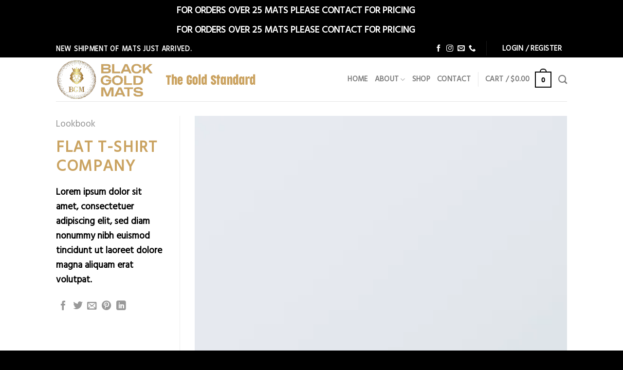

--- FILE ---
content_type: text/html; charset=UTF-8
request_url: https://www.blackgoldmats.com/featured_item/flat-t-shirt-company/
body_size: 22091
content:
<!DOCTYPE html>
<!--[if IE 9 ]> <html lang="en-US" class="ie9 loading-site no-js"> <![endif]-->
<!--[if IE 8 ]> <html lang="en-US" class="ie8 loading-site no-js"> <![endif]-->
<!--[if (gte IE 9)|!(IE)]><!--><html lang="en-US" class="loading-site no-js"> <!--<![endif]-->
<head>
	<meta charset="UTF-8" />
	<link rel="profile" href="http://gmpg.org/xfn/11" />
	<link rel="pingback" href="https://www.blackgoldmats.com/xmlrpc.php" />

	<script>(function(html){html.className = html.className.replace(/\bno-js\b/,'js')})(document.documentElement);</script>
<meta name='robots' content='index, follow, max-image-preview:large, max-snippet:-1, max-video-preview:-1' />
<script>window._wca = window._wca || [];</script>
<meta name="viewport" content="width=device-width, initial-scale=1, maximum-scale=1" />
	<!-- This site is optimized with the Yoast SEO plugin v20.8 - https://yoast.com/wordpress/plugins/seo/ -->
	<title>Flat T-Shirt Company - Black Gold Mats | Professional Gym Mats for the Home | Quality Adjustable Dumbbells</title>
	<link rel="canonical" href="https://www.blackgoldmats.com/featured_item/flat-t-shirt-company/" />
	<meta property="og:locale" content="en_US" />
	<meta property="og:type" content="article" />
	<meta property="og:title" content="Flat T-Shirt Company - Black Gold Mats | Professional Gym Mats for the Home | Quality Adjustable Dumbbells" />
	<meta property="og:description" content="Lorem ipsum dolor sit amet, consectetuer adipiscing elit, sed diam nonummy nibh euismod tincidunt ut laoreet dolore magna aliquam erat volutpat." />
	<meta property="og:url" content="https://www.blackgoldmats.com/featured_item/flat-t-shirt-company/" />
	<meta property="og:site_name" content="Black Gold Mats | Professional Gym Mats for the Home | Quality Adjustable Dumbbells" />
	<meta property="article:publisher" content="https://www.facebook.com/blackgoldmats" />
	<meta property="og:image" content="https://i0.wp.com/www.blackgoldmats.com/wp-content/uploads/2016/08/dummy-1.jpg?fit=400%2C260&ssl=1" />
	<meta property="og:image:width" content="400" />
	<meta property="og:image:height" content="260" />
	<meta property="og:image:type" content="image/jpeg" />
	<meta name="twitter:card" content="summary_large_image" />
	<script type="application/ld+json" class="yoast-schema-graph">{"@context":"https://schema.org","@graph":[{"@type":"WebPage","@id":"https://www.blackgoldmats.com/featured_item/flat-t-shirt-company/","url":"https://www.blackgoldmats.com/featured_item/flat-t-shirt-company/","name":"Flat T-Shirt Company - Black Gold Mats | Professional Gym Mats for the Home | Quality Adjustable Dumbbells","isPartOf":{"@id":"https://www.blackgoldmats.com/#website"},"primaryImageOfPage":{"@id":"https://www.blackgoldmats.com/featured_item/flat-t-shirt-company/#primaryimage"},"image":{"@id":"https://www.blackgoldmats.com/featured_item/flat-t-shirt-company/#primaryimage"},"thumbnailUrl":"https://i0.wp.com/www.blackgoldmats.com/wp-content/uploads/2016/08/dummy-1.jpg?fit=400%2C260&ssl=1","datePublished":"2016-08-28T08:57:59+00:00","dateModified":"2016-08-28T08:57:59+00:00","breadcrumb":{"@id":"https://www.blackgoldmats.com/featured_item/flat-t-shirt-company/#breadcrumb"},"inLanguage":"en-US","potentialAction":[{"@type":"ReadAction","target":["https://www.blackgoldmats.com/featured_item/flat-t-shirt-company/"]}]},{"@type":"ImageObject","inLanguage":"en-US","@id":"https://www.blackgoldmats.com/featured_item/flat-t-shirt-company/#primaryimage","url":"https://i0.wp.com/www.blackgoldmats.com/wp-content/uploads/2016/08/dummy-1.jpg?fit=400%2C260&ssl=1","contentUrl":"https://i0.wp.com/www.blackgoldmats.com/wp-content/uploads/2016/08/dummy-1.jpg?fit=400%2C260&ssl=1","width":400,"height":260},{"@type":"BreadcrumbList","@id":"https://www.blackgoldmats.com/featured_item/flat-t-shirt-company/#breadcrumb","itemListElement":[{"@type":"ListItem","position":1,"name":"Home","item":"https://www.blackgoldmats.com/"},{"@type":"ListItem","position":2,"name":"Portfolio","item":"https://www.blackgoldmats.com/featured_item/"},{"@type":"ListItem","position":3,"name":"Flat T-Shirt Company"}]},{"@type":"WebSite","@id":"https://www.blackgoldmats.com/#website","url":"https://www.blackgoldmats.com/","name":"Black Gold Mats | Professional Gym Mats for the Home | Quality Adjustable Dumbbells","description":"BGM offers at home gym equipment in the Eastern Ontario area including at home gym mats and quality adjustable dumbbells.","publisher":{"@id":"https://www.blackgoldmats.com/#organization"},"potentialAction":[{"@type":"SearchAction","target":{"@type":"EntryPoint","urlTemplate":"https://www.blackgoldmats.com/?s={search_term_string}"},"query-input":"required name=search_term_string"}],"inLanguage":"en-US"},{"@type":"Organization","@id":"https://www.blackgoldmats.com/#organization","name":"Black Gold Mats","url":"https://www.blackgoldmats.com/","logo":{"@type":"ImageObject","inLanguage":"en-US","@id":"https://www.blackgoldmats.com/#/schema/logo/image/","url":"https://i0.wp.com/www.blackgoldmats.com/wp-content/uploads/2021/01/bgm-icon.png?fit=250%2C250&ssl=1","contentUrl":"https://i0.wp.com/www.blackgoldmats.com/wp-content/uploads/2021/01/bgm-icon.png?fit=250%2C250&ssl=1","width":250,"height":250,"caption":"Black Gold Mats"},"image":{"@id":"https://www.blackgoldmats.com/#/schema/logo/image/"},"sameAs":["https://www.facebook.com/blackgoldmats","https://www.instagram.com/blackgoldmats"]}]}</script>
	<!-- / Yoast SEO plugin. -->


<link rel='dns-prefetch' href='//stats.wp.com' />
<link rel='dns-prefetch' href='//fonts.googleapis.com' />
<link rel='dns-prefetch' href='//i0.wp.com' />
<link rel='dns-prefetch' href='//c0.wp.com' />
<link rel="alternate" type="application/rss+xml" title="Black Gold Mats | Professional Gym Mats for the Home | Quality Adjustable Dumbbells &raquo; Feed" href="https://www.blackgoldmats.com/feed/" />
<link rel="alternate" type="application/rss+xml" title="Black Gold Mats | Professional Gym Mats for the Home | Quality Adjustable Dumbbells &raquo; Comments Feed" href="https://www.blackgoldmats.com/comments/feed/" />
<link rel="alternate" type="application/rss+xml" title="Black Gold Mats | Professional Gym Mats for the Home | Quality Adjustable Dumbbells &raquo; Flat T-Shirt Company Comments Feed" href="https://www.blackgoldmats.com/featured_item/flat-t-shirt-company/feed/" />
<link rel="alternate" title="oEmbed (JSON)" type="application/json+oembed" href="https://www.blackgoldmats.com/wp-json/oembed/1.0/embed?url=https%3A%2F%2Fwww.blackgoldmats.com%2Ffeatured_item%2Fflat-t-shirt-company%2F" />
<link rel="alternate" title="oEmbed (XML)" type="text/xml+oembed" href="https://www.blackgoldmats.com/wp-json/oembed/1.0/embed?url=https%3A%2F%2Fwww.blackgoldmats.com%2Ffeatured_item%2Fflat-t-shirt-company%2F&#038;format=xml" />
<style id='wp-img-auto-sizes-contain-inline-css' type='text/css'>
img:is([sizes=auto i],[sizes^="auto," i]){contain-intrinsic-size:3000px 1500px}
/*# sourceURL=wp-img-auto-sizes-contain-inline-css */
</style>
<link rel='stylesheet' id='woosb-blocks-css' href='https://www.blackgoldmats.com/wp-content/plugins/woo-product-bundle/assets/css/blocks.css?ver=8.4.3' type='text/css' media='all' />
<style id='wp-emoji-styles-inline-css' type='text/css'>

	img.wp-smiley, img.emoji {
		display: inline !important;
		border: none !important;
		box-shadow: none !important;
		height: 1em !important;
		width: 1em !important;
		margin: 0 0.07em !important;
		vertical-align: -0.1em !important;
		background: none !important;
		padding: 0 !important;
	}
/*# sourceURL=wp-emoji-styles-inline-css */
</style>
<style id='wp-block-library-inline-css' type='text/css'>
:root{--wp-block-synced-color:#7a00df;--wp-block-synced-color--rgb:122,0,223;--wp-bound-block-color:var(--wp-block-synced-color);--wp-editor-canvas-background:#ddd;--wp-admin-theme-color:#007cba;--wp-admin-theme-color--rgb:0,124,186;--wp-admin-theme-color-darker-10:#006ba1;--wp-admin-theme-color-darker-10--rgb:0,107,160.5;--wp-admin-theme-color-darker-20:#005a87;--wp-admin-theme-color-darker-20--rgb:0,90,135;--wp-admin-border-width-focus:2px}@media (min-resolution:192dpi){:root{--wp-admin-border-width-focus:1.5px}}.wp-element-button{cursor:pointer}:root .has-very-light-gray-background-color{background-color:#eee}:root .has-very-dark-gray-background-color{background-color:#313131}:root .has-very-light-gray-color{color:#eee}:root .has-very-dark-gray-color{color:#313131}:root .has-vivid-green-cyan-to-vivid-cyan-blue-gradient-background{background:linear-gradient(135deg,#00d084,#0693e3)}:root .has-purple-crush-gradient-background{background:linear-gradient(135deg,#34e2e4,#4721fb 50%,#ab1dfe)}:root .has-hazy-dawn-gradient-background{background:linear-gradient(135deg,#faaca8,#dad0ec)}:root .has-subdued-olive-gradient-background{background:linear-gradient(135deg,#fafae1,#67a671)}:root .has-atomic-cream-gradient-background{background:linear-gradient(135deg,#fdd79a,#004a59)}:root .has-nightshade-gradient-background{background:linear-gradient(135deg,#330968,#31cdcf)}:root .has-midnight-gradient-background{background:linear-gradient(135deg,#020381,#2874fc)}:root{--wp--preset--font-size--normal:16px;--wp--preset--font-size--huge:42px}.has-regular-font-size{font-size:1em}.has-larger-font-size{font-size:2.625em}.has-normal-font-size{font-size:var(--wp--preset--font-size--normal)}.has-huge-font-size{font-size:var(--wp--preset--font-size--huge)}.has-text-align-center{text-align:center}.has-text-align-left{text-align:left}.has-text-align-right{text-align:right}.has-fit-text{white-space:nowrap!important}#end-resizable-editor-section{display:none}.aligncenter{clear:both}.items-justified-left{justify-content:flex-start}.items-justified-center{justify-content:center}.items-justified-right{justify-content:flex-end}.items-justified-space-between{justify-content:space-between}.screen-reader-text{border:0;clip-path:inset(50%);height:1px;margin:-1px;overflow:hidden;padding:0;position:absolute;width:1px;word-wrap:normal!important}.screen-reader-text:focus{background-color:#ddd;clip-path:none;color:#444;display:block;font-size:1em;height:auto;left:5px;line-height:normal;padding:15px 23px 14px;text-decoration:none;top:5px;width:auto;z-index:100000}html :where(.has-border-color){border-style:solid}html :where([style*=border-top-color]){border-top-style:solid}html :where([style*=border-right-color]){border-right-style:solid}html :where([style*=border-bottom-color]){border-bottom-style:solid}html :where([style*=border-left-color]){border-left-style:solid}html :where([style*=border-width]){border-style:solid}html :where([style*=border-top-width]){border-top-style:solid}html :where([style*=border-right-width]){border-right-style:solid}html :where([style*=border-bottom-width]){border-bottom-style:solid}html :where([style*=border-left-width]){border-left-style:solid}html :where(img[class*=wp-image-]){height:auto;max-width:100%}:where(figure){margin:0 0 1em}html :where(.is-position-sticky){--wp-admin--admin-bar--position-offset:var(--wp-admin--admin-bar--height,0px)}@media screen and (max-width:600px){html :where(.is-position-sticky){--wp-admin--admin-bar--position-offset:0px}}
.has-text-align-justify{text-align:justify;}

/*# sourceURL=wp-block-library-inline-css */
</style><link rel='stylesheet' id='wc-blocks-style-css' href='https://c0.wp.com/p/woocommerce/10.4.3/assets/client/blocks/wc-blocks.css' type='text/css' media='all' />
<style id='global-styles-inline-css' type='text/css'>
:root{--wp--preset--aspect-ratio--square: 1;--wp--preset--aspect-ratio--4-3: 4/3;--wp--preset--aspect-ratio--3-4: 3/4;--wp--preset--aspect-ratio--3-2: 3/2;--wp--preset--aspect-ratio--2-3: 2/3;--wp--preset--aspect-ratio--16-9: 16/9;--wp--preset--aspect-ratio--9-16: 9/16;--wp--preset--color--black: #000000;--wp--preset--color--cyan-bluish-gray: #abb8c3;--wp--preset--color--white: #ffffff;--wp--preset--color--pale-pink: #f78da7;--wp--preset--color--vivid-red: #cf2e2e;--wp--preset--color--luminous-vivid-orange: #ff6900;--wp--preset--color--luminous-vivid-amber: #fcb900;--wp--preset--color--light-green-cyan: #7bdcb5;--wp--preset--color--vivid-green-cyan: #00d084;--wp--preset--color--pale-cyan-blue: #8ed1fc;--wp--preset--color--vivid-cyan-blue: #0693e3;--wp--preset--color--vivid-purple: #9b51e0;--wp--preset--gradient--vivid-cyan-blue-to-vivid-purple: linear-gradient(135deg,rgb(6,147,227) 0%,rgb(155,81,224) 100%);--wp--preset--gradient--light-green-cyan-to-vivid-green-cyan: linear-gradient(135deg,rgb(122,220,180) 0%,rgb(0,208,130) 100%);--wp--preset--gradient--luminous-vivid-amber-to-luminous-vivid-orange: linear-gradient(135deg,rgb(252,185,0) 0%,rgb(255,105,0) 100%);--wp--preset--gradient--luminous-vivid-orange-to-vivid-red: linear-gradient(135deg,rgb(255,105,0) 0%,rgb(207,46,46) 100%);--wp--preset--gradient--very-light-gray-to-cyan-bluish-gray: linear-gradient(135deg,rgb(238,238,238) 0%,rgb(169,184,195) 100%);--wp--preset--gradient--cool-to-warm-spectrum: linear-gradient(135deg,rgb(74,234,220) 0%,rgb(151,120,209) 20%,rgb(207,42,186) 40%,rgb(238,44,130) 60%,rgb(251,105,98) 80%,rgb(254,248,76) 100%);--wp--preset--gradient--blush-light-purple: linear-gradient(135deg,rgb(255,206,236) 0%,rgb(152,150,240) 100%);--wp--preset--gradient--blush-bordeaux: linear-gradient(135deg,rgb(254,205,165) 0%,rgb(254,45,45) 50%,rgb(107,0,62) 100%);--wp--preset--gradient--luminous-dusk: linear-gradient(135deg,rgb(255,203,112) 0%,rgb(199,81,192) 50%,rgb(65,88,208) 100%);--wp--preset--gradient--pale-ocean: linear-gradient(135deg,rgb(255,245,203) 0%,rgb(182,227,212) 50%,rgb(51,167,181) 100%);--wp--preset--gradient--electric-grass: linear-gradient(135deg,rgb(202,248,128) 0%,rgb(113,206,126) 100%);--wp--preset--gradient--midnight: linear-gradient(135deg,rgb(2,3,129) 0%,rgb(40,116,252) 100%);--wp--preset--font-size--small: 13px;--wp--preset--font-size--medium: 20px;--wp--preset--font-size--large: 36px;--wp--preset--font-size--x-large: 42px;--wp--preset--spacing--20: 0.44rem;--wp--preset--spacing--30: 0.67rem;--wp--preset--spacing--40: 1rem;--wp--preset--spacing--50: 1.5rem;--wp--preset--spacing--60: 2.25rem;--wp--preset--spacing--70: 3.38rem;--wp--preset--spacing--80: 5.06rem;--wp--preset--shadow--natural: 6px 6px 9px rgba(0, 0, 0, 0.2);--wp--preset--shadow--deep: 12px 12px 50px rgba(0, 0, 0, 0.4);--wp--preset--shadow--sharp: 6px 6px 0px rgba(0, 0, 0, 0.2);--wp--preset--shadow--outlined: 6px 6px 0px -3px rgb(255, 255, 255), 6px 6px rgb(0, 0, 0);--wp--preset--shadow--crisp: 6px 6px 0px rgb(0, 0, 0);}:where(.is-layout-flex){gap: 0.5em;}:where(.is-layout-grid){gap: 0.5em;}body .is-layout-flex{display: flex;}.is-layout-flex{flex-wrap: wrap;align-items: center;}.is-layout-flex > :is(*, div){margin: 0;}body .is-layout-grid{display: grid;}.is-layout-grid > :is(*, div){margin: 0;}:where(.wp-block-columns.is-layout-flex){gap: 2em;}:where(.wp-block-columns.is-layout-grid){gap: 2em;}:where(.wp-block-post-template.is-layout-flex){gap: 1.25em;}:where(.wp-block-post-template.is-layout-grid){gap: 1.25em;}.has-black-color{color: var(--wp--preset--color--black) !important;}.has-cyan-bluish-gray-color{color: var(--wp--preset--color--cyan-bluish-gray) !important;}.has-white-color{color: var(--wp--preset--color--white) !important;}.has-pale-pink-color{color: var(--wp--preset--color--pale-pink) !important;}.has-vivid-red-color{color: var(--wp--preset--color--vivid-red) !important;}.has-luminous-vivid-orange-color{color: var(--wp--preset--color--luminous-vivid-orange) !important;}.has-luminous-vivid-amber-color{color: var(--wp--preset--color--luminous-vivid-amber) !important;}.has-light-green-cyan-color{color: var(--wp--preset--color--light-green-cyan) !important;}.has-vivid-green-cyan-color{color: var(--wp--preset--color--vivid-green-cyan) !important;}.has-pale-cyan-blue-color{color: var(--wp--preset--color--pale-cyan-blue) !important;}.has-vivid-cyan-blue-color{color: var(--wp--preset--color--vivid-cyan-blue) !important;}.has-vivid-purple-color{color: var(--wp--preset--color--vivid-purple) !important;}.has-black-background-color{background-color: var(--wp--preset--color--black) !important;}.has-cyan-bluish-gray-background-color{background-color: var(--wp--preset--color--cyan-bluish-gray) !important;}.has-white-background-color{background-color: var(--wp--preset--color--white) !important;}.has-pale-pink-background-color{background-color: var(--wp--preset--color--pale-pink) !important;}.has-vivid-red-background-color{background-color: var(--wp--preset--color--vivid-red) !important;}.has-luminous-vivid-orange-background-color{background-color: var(--wp--preset--color--luminous-vivid-orange) !important;}.has-luminous-vivid-amber-background-color{background-color: var(--wp--preset--color--luminous-vivid-amber) !important;}.has-light-green-cyan-background-color{background-color: var(--wp--preset--color--light-green-cyan) !important;}.has-vivid-green-cyan-background-color{background-color: var(--wp--preset--color--vivid-green-cyan) !important;}.has-pale-cyan-blue-background-color{background-color: var(--wp--preset--color--pale-cyan-blue) !important;}.has-vivid-cyan-blue-background-color{background-color: var(--wp--preset--color--vivid-cyan-blue) !important;}.has-vivid-purple-background-color{background-color: var(--wp--preset--color--vivid-purple) !important;}.has-black-border-color{border-color: var(--wp--preset--color--black) !important;}.has-cyan-bluish-gray-border-color{border-color: var(--wp--preset--color--cyan-bluish-gray) !important;}.has-white-border-color{border-color: var(--wp--preset--color--white) !important;}.has-pale-pink-border-color{border-color: var(--wp--preset--color--pale-pink) !important;}.has-vivid-red-border-color{border-color: var(--wp--preset--color--vivid-red) !important;}.has-luminous-vivid-orange-border-color{border-color: var(--wp--preset--color--luminous-vivid-orange) !important;}.has-luminous-vivid-amber-border-color{border-color: var(--wp--preset--color--luminous-vivid-amber) !important;}.has-light-green-cyan-border-color{border-color: var(--wp--preset--color--light-green-cyan) !important;}.has-vivid-green-cyan-border-color{border-color: var(--wp--preset--color--vivid-green-cyan) !important;}.has-pale-cyan-blue-border-color{border-color: var(--wp--preset--color--pale-cyan-blue) !important;}.has-vivid-cyan-blue-border-color{border-color: var(--wp--preset--color--vivid-cyan-blue) !important;}.has-vivid-purple-border-color{border-color: var(--wp--preset--color--vivid-purple) !important;}.has-vivid-cyan-blue-to-vivid-purple-gradient-background{background: var(--wp--preset--gradient--vivid-cyan-blue-to-vivid-purple) !important;}.has-light-green-cyan-to-vivid-green-cyan-gradient-background{background: var(--wp--preset--gradient--light-green-cyan-to-vivid-green-cyan) !important;}.has-luminous-vivid-amber-to-luminous-vivid-orange-gradient-background{background: var(--wp--preset--gradient--luminous-vivid-amber-to-luminous-vivid-orange) !important;}.has-luminous-vivid-orange-to-vivid-red-gradient-background{background: var(--wp--preset--gradient--luminous-vivid-orange-to-vivid-red) !important;}.has-very-light-gray-to-cyan-bluish-gray-gradient-background{background: var(--wp--preset--gradient--very-light-gray-to-cyan-bluish-gray) !important;}.has-cool-to-warm-spectrum-gradient-background{background: var(--wp--preset--gradient--cool-to-warm-spectrum) !important;}.has-blush-light-purple-gradient-background{background: var(--wp--preset--gradient--blush-light-purple) !important;}.has-blush-bordeaux-gradient-background{background: var(--wp--preset--gradient--blush-bordeaux) !important;}.has-luminous-dusk-gradient-background{background: var(--wp--preset--gradient--luminous-dusk) !important;}.has-pale-ocean-gradient-background{background: var(--wp--preset--gradient--pale-ocean) !important;}.has-electric-grass-gradient-background{background: var(--wp--preset--gradient--electric-grass) !important;}.has-midnight-gradient-background{background: var(--wp--preset--gradient--midnight) !important;}.has-small-font-size{font-size: var(--wp--preset--font-size--small) !important;}.has-medium-font-size{font-size: var(--wp--preset--font-size--medium) !important;}.has-large-font-size{font-size: var(--wp--preset--font-size--large) !important;}.has-x-large-font-size{font-size: var(--wp--preset--font-size--x-large) !important;}
/*# sourceURL=global-styles-inline-css */
</style>

<style id='classic-theme-styles-inline-css' type='text/css'>
/*! This file is auto-generated */
.wp-block-button__link{color:#fff;background-color:#32373c;border-radius:9999px;box-shadow:none;text-decoration:none;padding:calc(.667em + 2px) calc(1.333em + 2px);font-size:1.125em}.wp-block-file__button{background:#32373c;color:#fff;text-decoration:none}
/*# sourceURL=/wp-includes/css/classic-themes.min.css */
</style>
<link rel='stylesheet' id='contact-form-7-css' href='https://www.blackgoldmats.com/wp-content/plugins/contact-form-7/includes/css/styles.css?ver=6.1.4' type='text/css' media='all' />
<style id='woocommerce-inline-inline-css' type='text/css'>
.woocommerce form .form-row .required { visibility: visible; }
/*# sourceURL=woocommerce-inline-inline-css */
</style>
<link rel='stylesheet' id='woosb-frontend-css' href='https://www.blackgoldmats.com/wp-content/plugins/woo-product-bundle/assets/css/frontend.css?ver=8.4.3' type='text/css' media='all' />
<link rel='stylesheet' id='flatsome-icons-css' href='https://www.blackgoldmats.com/wp-content/themes/flatsome/assets/css/fl-icons.css?ver=3.12' type='text/css' media='all' />
<link rel='stylesheet' id='flatsome-main-css' href='https://www.blackgoldmats.com/wp-content/themes/flatsome/assets/css/flatsome.css?ver=3.13.1' type='text/css' media='all' />
<link rel='stylesheet' id='flatsome-shop-css' href='https://www.blackgoldmats.com/wp-content/themes/flatsome/assets/css/flatsome-shop.css?ver=3.13.1' type='text/css' media='all' />
<link rel='stylesheet' id='flatsome-style-css' href='https://www.blackgoldmats.com/wp-content/themes/flatsome/style.css?ver=3.13.1' type='text/css' media='all' />
<link rel='stylesheet' id='flatsome-googlefonts-css' href='//fonts.googleapis.com/css?family=Hind+Madurai%3Aregular%2Cregular%2Cregular%7CHind+Vadodara%3Aregular%2Cregular%7CDancing+Script%3Aregular%2C400&#038;display=swap&#038;ver=3.9' type='text/css' media='all' />
<link rel='stylesheet' id='jetpack_css-css' href='https://c0.wp.com/p/jetpack/12.1.2/css/jetpack.css' type='text/css' media='all' />
<script type="text/javascript">
            window._nslDOMReady = (function () {
                const executedCallbacks = new Set();
            
                return function (callback) {
                    /**
                    * Third parties might dispatch DOMContentLoaded events, so we need to ensure that we only run our callback once!
                    */
                    if (executedCallbacks.has(callback)) return;
            
                    const wrappedCallback = function () {
                        if (executedCallbacks.has(callback)) return;
                        executedCallbacks.add(callback);
                        callback();
                    };
            
                    if (document.readyState === "complete" || document.readyState === "interactive") {
                        wrappedCallback();
                    } else {
                        document.addEventListener("DOMContentLoaded", wrappedCallback);
                    }
                };
            })();
        </script><script type="text/javascript" src="https://c0.wp.com/c/6.9/wp-includes/js/jquery/jquery.min.js" id="jquery-core-js"></script>
<script type="text/javascript" src="https://c0.wp.com/c/6.9/wp-includes/js/jquery/jquery-migrate.min.js" id="jquery-migrate-js"></script>
<script type="text/javascript" src="https://c0.wp.com/p/woocommerce/10.4.3/assets/js/jquery-blockui/jquery.blockUI.min.js" id="wc-jquery-blockui-js" defer="defer" data-wp-strategy="defer"></script>
<script type="text/javascript" id="wc-add-to-cart-js-extra">
/* <![CDATA[ */
var wc_add_to_cart_params = {"ajax_url":"/wp-admin/admin-ajax.php","wc_ajax_url":"/?wc-ajax=%%endpoint%%","i18n_view_cart":"View cart","cart_url":"https://www.blackgoldmats.com/cart/","is_cart":"","cart_redirect_after_add":"no"};
//# sourceURL=wc-add-to-cart-js-extra
/* ]]> */
</script>
<script type="text/javascript" src="https://c0.wp.com/p/woocommerce/10.4.3/assets/js/frontend/add-to-cart.min.js" id="wc-add-to-cart-js" defer="defer" data-wp-strategy="defer"></script>
<script type="text/javascript" src="https://c0.wp.com/p/woocommerce/10.4.3/assets/js/js-cookie/js.cookie.min.js" id="wc-js-cookie-js" defer="defer" data-wp-strategy="defer"></script>
<script type="text/javascript" id="woocommerce-js-extra">
/* <![CDATA[ */
var woocommerce_params = {"ajax_url":"/wp-admin/admin-ajax.php","wc_ajax_url":"/?wc-ajax=%%endpoint%%","i18n_password_show":"Show password","i18n_password_hide":"Hide password"};
//# sourceURL=woocommerce-js-extra
/* ]]> */
</script>
<script type="text/javascript" src="https://c0.wp.com/p/woocommerce/10.4.3/assets/js/frontend/woocommerce.min.js" id="woocommerce-js" defer="defer" data-wp-strategy="defer"></script>
<script type="text/javascript" id="WCPAY_ASSETS-js-extra">
/* <![CDATA[ */
var wcpayAssets = {"url":"https://www.blackgoldmats.com/wp-content/plugins/woocommerce-payments/dist/"};
//# sourceURL=WCPAY_ASSETS-js-extra
/* ]]> */
</script>
<script type="text/javascript" src="https://stats.wp.com/s-202603.js" id="woocommerce-analytics-js" defer="defer" data-wp-strategy="defer"></script>
<link rel="https://api.w.org/" href="https://www.blackgoldmats.com/wp-json/" /><link rel="EditURI" type="application/rsd+xml" title="RSD" href="https://www.blackgoldmats.com/xmlrpc.php?rsd" />
<meta name="generator" content="WordPress 6.9" />
<meta name="generator" content="WooCommerce 10.4.3" />
<link rel='shortlink' href='https://www.blackgoldmats.com/?p=231' />
<meta name="generator" content="Site Kit by Google 1.101.0" />	<style>img#wpstats{display:none}</style>
		<style>.bg{opacity: 0; transition: opacity 1s; -webkit-transition: opacity 1s;} .bg-loaded{opacity: 1;}</style><!--[if IE]><link rel="stylesheet" type="text/css" href="https://www.blackgoldmats.com/wp-content/themes/flatsome/assets/css/ie-fallback.css"><script src="//cdnjs.cloudflare.com/ajax/libs/html5shiv/3.6.1/html5shiv.js"></script><script>var head = document.getElementsByTagName('head')[0],style = document.createElement('style');style.type = 'text/css';style.styleSheet.cssText = ':before,:after{content:none !important';head.appendChild(style);setTimeout(function(){head.removeChild(style);}, 0);</script><script src="https://www.blackgoldmats.com/wp-content/themes/flatsome/assets/libs/ie-flexibility.js"></script><![endif]-->	<noscript><style>.woocommerce-product-gallery{ opacity: 1 !important; }</style></noscript>
	<link rel="preconnect" href="//code.tidio.co">			<style type="text/css">
				/* If html does not have either class, do not show lazy loaded images. */
				html:not( .jetpack-lazy-images-js-enabled ):not( .js ) .jetpack-lazy-image {
					display: none;
				}
			</style>
			<script>
				document.documentElement.classList.add(
					'jetpack-lazy-images-js-enabled'
				);
			</script>
		<link rel="icon" href="https://i0.wp.com/www.blackgoldmats.com/wp-content/uploads/2021/01/cropped-bgm-favicon.png?fit=32%2C32&#038;ssl=1" sizes="32x32" />
<link rel="icon" href="https://i0.wp.com/www.blackgoldmats.com/wp-content/uploads/2021/01/cropped-bgm-favicon.png?fit=192%2C192&#038;ssl=1" sizes="192x192" />
<link rel="apple-touch-icon" href="https://i0.wp.com/www.blackgoldmats.com/wp-content/uploads/2021/01/cropped-bgm-favicon.png?fit=180%2C180&#038;ssl=1" />
<meta name="msapplication-TileImage" content="https://i0.wp.com/www.blackgoldmats.com/wp-content/uploads/2021/01/cropped-bgm-favicon.png?fit=270%2C270&#038;ssl=1" />
<style id="custom-css" type="text/css">:root {--primary-color: #000000;}.header-main{height: 90px}#logo img{max-height: 90px}#logo{width:451px;}.header-top{min-height: 30px}.transparent .header-main{height: 90px}.transparent #logo img{max-height: 90px}.has-transparent + .page-title:first-of-type,.has-transparent + #main > .page-title,.has-transparent + #main > div > .page-title,.has-transparent + #main .page-header-wrapper:first-of-type .page-title{padding-top: 120px;}.header.show-on-scroll,.stuck .header-main{height:70px!important}.stuck #logo img{max-height: 70px!important}.header-bottom {background-color: #f1f1f1}.top-bar-nav > li > a{line-height: 16px }@media (max-width: 549px) {.header-main{height: 70px}#logo img{max-height: 70px}}/* Color */.accordion-title.active, .has-icon-bg .icon .icon-inner,.logo a, .primary.is-underline, .primary.is-link, .badge-outline .badge-inner, .nav-outline > li.active> a,.nav-outline >li.active > a, .cart-icon strong,[data-color='primary'], .is-outline.primary{color: #000000;}/* Color !important */[data-text-color="primary"]{color: #000000!important;}/* Background Color */[data-text-bg="primary"]{background-color: #000000;}/* Background */.scroll-to-bullets a,.featured-title, .label-new.menu-item > a:after, .nav-pagination > li > .current,.nav-pagination > li > span:hover,.nav-pagination > li > a:hover,.has-hover:hover .badge-outline .badge-inner,button[type="submit"], .button.wc-forward:not(.checkout):not(.checkout-button), .button.submit-button, .button.primary:not(.is-outline),.featured-table .title,.is-outline:hover, .has-icon:hover .icon-label,.nav-dropdown-bold .nav-column li > a:hover, .nav-dropdown.nav-dropdown-bold > li > a:hover, .nav-dropdown-bold.dark .nav-column li > a:hover, .nav-dropdown.nav-dropdown-bold.dark > li > a:hover, .is-outline:hover, .tagcloud a:hover,.grid-tools a, input[type='submit']:not(.is-form), .box-badge:hover .box-text, input.button.alt,.nav-box > li > a:hover,.nav-box > li.active > a,.nav-pills > li.active > a ,.current-dropdown .cart-icon strong, .cart-icon:hover strong, .nav-line-bottom > li > a:before, .nav-line-grow > li > a:before, .nav-line > li > a:before,.banner, .header-top, .slider-nav-circle .flickity-prev-next-button:hover svg, .slider-nav-circle .flickity-prev-next-button:hover .arrow, .primary.is-outline:hover, .button.primary:not(.is-outline), input[type='submit'].primary, input[type='submit'].primary, input[type='reset'].button, input[type='button'].primary, .badge-inner{background-color: #000000;}/* Border */.nav-vertical.nav-tabs > li.active > a,.scroll-to-bullets a.active,.nav-pagination > li > .current,.nav-pagination > li > span:hover,.nav-pagination > li > a:hover,.has-hover:hover .badge-outline .badge-inner,.accordion-title.active,.featured-table,.is-outline:hover, .tagcloud a:hover,blockquote, .has-border, .cart-icon strong:after,.cart-icon strong,.blockUI:before, .processing:before,.loading-spin, .slider-nav-circle .flickity-prev-next-button:hover svg, .slider-nav-circle .flickity-prev-next-button:hover .arrow, .primary.is-outline:hover{border-color: #000000}.nav-tabs > li.active > a{border-top-color: #000000}.widget_shopping_cart_content .blockUI.blockOverlay:before { border-left-color: #000000 }.woocommerce-checkout-review-order .blockUI.blockOverlay:before { border-left-color: #000000 }/* Fill */.slider .flickity-prev-next-button:hover svg,.slider .flickity-prev-next-button:hover .arrow{fill: #000000;}/* Background Color */[data-icon-label]:after, .secondary.is-underline:hover,.secondary.is-outline:hover,.icon-label,.button.secondary:not(.is-outline),.button.alt:not(.is-outline), .badge-inner.on-sale, .button.checkout, .single_add_to_cart_button, .current .breadcrumb-step{ background-color:#caa361; }[data-text-bg="secondary"]{background-color: #caa361;}/* Color */.secondary.is-underline,.secondary.is-link, .secondary.is-outline,.stars a.active, .star-rating:before, .woocommerce-page .star-rating:before,.star-rating span:before, .color-secondary{color: #caa361}/* Color !important */[data-text-color="secondary"]{color: #caa361!important;}/* Border */.secondary.is-outline:hover{border-color:#caa361}body{font-size: 120%;}@media screen and (max-width: 549px){body{font-size: 100%;}}body{font-family:"Hind Vadodara", sans-serif}body{font-weight: 0}body{color: #000000}.nav > li > a {font-family:"Hind Madurai", sans-serif;}.mobile-sidebar-levels-2 .nav > li > ul > li > a {font-family:"Hind Madurai", sans-serif;}.nav > li > a {font-weight: 0;}.mobile-sidebar-levels-2 .nav > li > ul > li > a {font-weight: 0;}h1,h2,h3,h4,h5,h6,.heading-font, .off-canvas-center .nav-sidebar.nav-vertical > li > a{font-family: "Hind Madurai", sans-serif;}h1,h2,h3,h4,h5,h6,.heading-font,.banner h1,.banner h2{font-weight: 0;}h1,h2,h3,h4,h5,h6,.heading-font{color: #caa361;}.alt-font{font-family: "Dancing Script", sans-serif;}.alt-font{font-weight: 400!important;}a{color: #000000;}a:hover{color: #caa361;}.tagcloud a:hover{border-color: #caa361;background-color: #caa361;}@media screen and (min-width: 550px){.products .box-vertical .box-image{min-width: 300px!important;width: 300px!important;}}.footer-2{background-color: #000000}.absolute-footer, html{background-color: #000000}.label-new.menu-item > a:after{content:"New";}.label-hot.menu-item > a:after{content:"Hot";}.label-sale.menu-item > a:after{content:"Sale";}.label-popular.menu-item > a:after{content:"Popular";}</style></head>

<body class="wp-singular featured_item-template-default single single-featured_item postid-231 wp-theme-flatsome theme-flatsome woocommerce-demo-store woocommerce-no-js lightbox nav-dropdown-has-arrow nav-dropdown-has-shadow nav-dropdown-has-border featured-item-category-lookbook">

<p role="complementary" aria-label="Store notice" class="woocommerce-store-notice demo_store" data-notice-id="3f846e32e148d772e4d076b25f59a6cc" style="display:none;"><STRONG>FOR ORDERS OVER 25 MATS PLEASE CONTACT FOR PRICING<STRONG> <a role="button" href="#" class="woocommerce-store-notice__dismiss-link">Dismiss</a></p><p role="complementary" aria-label="Store notice" class="woocommerce-store-notice demo_store" data-notice-id="3f846e32e148d772e4d076b25f59a6cc" style="display:none;"><STRONG>FOR ORDERS OVER 25 MATS PLEASE CONTACT FOR PRICING<STRONG> <a role="button" href="#" class="woocommerce-store-notice__dismiss-link">Dismiss</a></p>
<a class="skip-link screen-reader-text" href="#main">Skip to content</a>

<div id="wrapper">

	
	<header id="header" class="header has-sticky sticky-jump">
		<div class="header-wrapper">
			<div id="top-bar" class="header-top hide-for-sticky nav-dark">
    <div class="flex-row container">
      <div class="flex-col hide-for-medium flex-left">
          <ul class="nav nav-left medium-nav-center nav-small  nav-divided">
              <li class="html custom html_topbar_left"><strong class="uppercase">New Shipment Of Mats Just Arrived.</strong></li>          </ul>
      </div>

      <div class="flex-col hide-for-medium flex-center">
          <ul class="nav nav-center nav-small  nav-divided">
                        </ul>
      </div>

      <div class="flex-col hide-for-medium flex-right">
         <ul class="nav top-bar-nav nav-right nav-small  nav-divided">
              <li class="html header-social-icons ml-0">
	<div class="social-icons follow-icons" ><a href="https://www.facebook.com/blackgoldmats" target="_blank" data-label="Facebook"  rel="noopener noreferrer nofollow" class="icon plain facebook tooltip" title="Follow on Facebook"><i class="icon-facebook" ></i></a><a href="https://www.instagram.com/blackgoldmats" target="_blank" rel="noopener noreferrer nofollow" data-label="Instagram" class="icon plain  instagram tooltip" title="Follow on Instagram"><i class="icon-instagram" ></i></a><a href="mailto:mailto:info@blackgoldmats.com" data-label="E-mail"  rel="nofollow" class="icon plain  email tooltip" title="Send us an email"><i class="icon-envelop" ></i></a><a href="tel:tel:16139299323" target="_blank"  data-label="Phone"  rel="noopener noreferrer nofollow" class="icon plain  phone tooltip" title="Call us"><i class="icon-phone" ></i></a></div></li><li class="header-divider"></li><li class="account-item has-icon
    "
>
<div class="header-button">
<a href="https://www.blackgoldmats.com/my-account/"
    class="nav-top-link nav-top-not-logged-in icon primary button circle is-small"
    data-open="#login-form-popup"  >
    <span>
    Login     / Register  </span>
  
</a>

</div>

</li>
          </ul>
      </div>

            <div class="flex-col show-for-medium flex-grow">
          <ul class="nav nav-center nav-small mobile-nav  nav-divided">
              <li class="html custom html_topbar_left"><strong class="uppercase">New Shipment Of Mats Just Arrived.</strong></li>          </ul>
      </div>
      
    </div>
</div>
<div id="masthead" class="header-main ">
      <div class="header-inner flex-row container logo-left medium-logo-center" role="navigation">

          <!-- Logo -->
          <div id="logo" class="flex-col logo">
            <!-- Header logo -->
<a href="https://www.blackgoldmats.com/" title="Black Gold Mats | Professional Gym Mats for the Home | Quality Adjustable Dumbbells - BGM offers at home gym equipment in the Eastern Ontario area including at home gym mats and quality adjustable dumbbells." rel="home">
    <img width="451" height="90" src="https://www.blackgoldmats.com/wp-content/uploads/2021/02/bgm-logo-web.png" class="header_logo header-logo" alt="Black Gold Mats | Professional Gym Mats for the Home | Quality Adjustable Dumbbells"/><img  width="451" height="90" src="https://www.blackgoldmats.com/wp-content/uploads/2021/01/bgm-logo-web.png" class="header-logo-dark" alt="Black Gold Mats | Professional Gym Mats for the Home | Quality Adjustable Dumbbells"/></a>
          </div>

          <!-- Mobile Left Elements -->
          <div class="flex-col show-for-medium flex-left">
            <ul class="mobile-nav nav nav-left ">
              <li class="nav-icon has-icon">
  		<a href="#" data-open="#main-menu" data-pos="left" data-bg="main-menu-overlay" data-color="" class="is-small" aria-label="Menu" aria-controls="main-menu" aria-expanded="false">
		
		  <i class="icon-menu" ></i>
		  		</a>
	</li>            </ul>
          </div>

          <!-- Left Elements -->
          <div class="flex-col hide-for-medium flex-left
            flex-grow">
            <ul class="header-nav header-nav-main nav nav-left  nav-uppercase" >
                          </ul>
          </div>

          <!-- Right Elements -->
          <div class="flex-col hide-for-medium flex-right">
            <ul class="header-nav header-nav-main nav nav-right  nav-uppercase">
              <li id="menu-item-279" class="menu-item menu-item-type-custom menu-item-object-custom menu-item-home menu-item-279 menu-item-design-default"><a href="https://www.blackgoldmats.com/" class="nav-top-link">Home</a></li>
<li id="menu-item-401" class="menu-item menu-item-type-post_type menu-item-object-page menu-item-has-children menu-item-401 menu-item-design-default has-dropdown"><a href="https://www.blackgoldmats.com/elements/pages/about-2/" class="nav-top-link">About<i class="icon-angle-down" ></i></a>
<ul class="sub-menu nav-dropdown nav-dropdown-default">
	<li id="menu-item-702" class="menu-item menu-item-type-post_type menu-item-object-page menu-item-702"><a href="https://www.blackgoldmats.com/elements/gym-transformations/">Gym Transformations</a></li>
	<li id="menu-item-427" class="menu-item menu-item-type-post_type menu-item-object-page current_page_parent menu-item-427"><a href="https://www.blackgoldmats.com/blog/">News</a></li>
	<li id="menu-item-826" class="menu-item menu-item-type-post_type menu-item-object-page menu-item-826"><a href="https://www.blackgoldmats.com/canex-military-discount/athletic-flooring/">Athletic Flooring</a></li>
	<li id="menu-item-1146" class="menu-item menu-item-type-post_type menu-item-object-page menu-item-1146"><a href="https://www.blackgoldmats.com/canex-military-discount/commercial-flooring/">Commercial Flooring</a></li>
	<li id="menu-item-819" class="menu-item menu-item-type-post_type menu-item-object-page menu-item-819"><a href="https://www.blackgoldmats.com/canex-military-discount/leons-retail-store-partnership/">Leon’s Retail Store Partnership</a></li>
</ul>
</li>
<li id="menu-item-278" class="menu-item menu-item-type-post_type menu-item-object-page menu-item-278 menu-item-design-default"><a href="https://www.blackgoldmats.com/shop/" class="nav-top-link">Shop</a></li>
<li id="menu-item-267" class="menu-item menu-item-type-post_type menu-item-object-page menu-item-267 menu-item-design-default"><a href="https://www.blackgoldmats.com/elements/pages/contact/" class="nav-top-link">Contact</a></li>
<li class="header-divider"></li><li class="cart-item has-icon has-dropdown">

<a href="https://www.blackgoldmats.com/cart/" title="Cart" class="header-cart-link is-small">


<span class="header-cart-title">
   Cart   /      <span class="cart-price"><span class="woocommerce-Price-amount amount"><bdi><span class="woocommerce-Price-currencySymbol">&#36;</span>0.00</bdi></span></span>
  </span>

    <span class="cart-icon image-icon">
    <strong>0</strong>
  </span>
  </a>

 <ul class="nav-dropdown nav-dropdown-default">
    <li class="html widget_shopping_cart">
      <div class="widget_shopping_cart_content">
        

	<p class="woocommerce-mini-cart__empty-message">No products in the cart.</p>


      </div>
    </li>
     </ul>

</li>
<li class="header-search header-search-dropdown has-icon has-dropdown menu-item-has-children">
		<a href="#" aria-label="Search" class="is-small"><i class="icon-search" ></i></a>
		<ul class="nav-dropdown nav-dropdown-default">
	 	<li class="header-search-form search-form html relative has-icon">
	<div class="header-search-form-wrapper">
		<div class="searchform-wrapper ux-search-box relative is-normal"><form role="search" method="get" class="searchform" action="https://www.blackgoldmats.com/">
	<div class="flex-row relative">
						<div class="flex-col flex-grow">
			<label class="screen-reader-text" for="woocommerce-product-search-field-0">Search for:</label>
			<input type="search" id="woocommerce-product-search-field-0" class="search-field mb-0" placeholder="Search&hellip;" value="" name="s" />
			<input type="hidden" name="post_type" value="product" />
					</div>
		<div class="flex-col">
			<button type="submit" value="Search" class="ux-search-submit submit-button secondary button icon mb-0" aria-label="Submit">
				<i class="icon-search" ></i>			</button>
		</div>
	</div>
	<div class="live-search-results text-left z-top"></div>
</form>
</div>	</div>
</li>	</ul>
</li>
            </ul>
          </div>

          <!-- Mobile Right Elements -->
          <div class="flex-col show-for-medium flex-right">
            <ul class="mobile-nav nav nav-right ">
              <li class="cart-item has-icon">

      <a href="https://www.blackgoldmats.com/cart/" class="header-cart-link off-canvas-toggle nav-top-link is-small" data-open="#cart-popup" data-class="off-canvas-cart" title="Cart" data-pos="right">
  
    <span class="cart-icon image-icon">
    <strong>0</strong>
  </span>
  </a>


  <!-- Cart Sidebar Popup -->
  <div id="cart-popup" class="mfp-hide widget_shopping_cart">
  <div class="cart-popup-inner inner-padding">
      <div class="cart-popup-title text-center">
          <h4 class="uppercase">Cart</h4>
          <div class="is-divider"></div>
      </div>
      <div class="widget_shopping_cart_content">
          

	<p class="woocommerce-mini-cart__empty-message">No products in the cart.</p>


      </div>
             <div class="cart-sidebar-content relative"></div>  </div>
  </div>

</li>
            </ul>
          </div>

      </div>
     
            <div class="container"><div class="top-divider full-width"></div></div>
      </div>
<div class="header-bg-container fill"><div class="header-bg-image fill"></div><div class="header-bg-color fill"></div></div>		</div>
	</header>

	
	<main id="main" class="">

<div class="portfolio-page-wrapper portfolio-single-page">
	<div class="portfolio-top">
	<div class="page-wrapper row">
  	<div class="large-3 col col-divided">
  		<div class="portfolio-summary entry-summary sticky-sidebar">
  					<div class="featured_item_cats breadcrumbs mb-half">
		<a href="https://www.blackgoldmats.com/featured_item_category/lookbook/" rel="tag">Lookbook</a>	</div>
	<h1 class="entry-title uppercase">Flat T-Shirt Company</h1>

<p>Lorem ipsum dolor sit amet, consectetuer adipiscing elit, sed diam nonummy nibh euismod tincidunt ut laoreet dolore magna aliquam erat volutpat.</p>

	<div class="portfolio-share">
		<div class="social-icons share-icons share-row relative icon-style-small" ><a href="whatsapp://send?text=Flat%20T-Shirt%20Company - https://www.blackgoldmats.com/featured_item/flat-t-shirt-company/" data-action="share/whatsapp/share" class="icon plain tooltip whatsapp show-for-medium" title="Share on WhatsApp"><i class="icon-whatsapp"></i></a><a href="//www.facebook.com/sharer.php?u=https://www.blackgoldmats.com/featured_item/flat-t-shirt-company/" data-label="Facebook" onclick="window.open(this.href,this.title,'width=500,height=500,top=300px,left=300px');  return false;" rel="noopener noreferrer nofollow" target="_blank" class="icon plain tooltip facebook" title="Share on Facebook"><i class="icon-facebook" ></i></a><a href="//twitter.com/share?url=https://www.blackgoldmats.com/featured_item/flat-t-shirt-company/" onclick="window.open(this.href,this.title,'width=500,height=500,top=300px,left=300px');  return false;" rel="noopener noreferrer nofollow" target="_blank" class="icon plain tooltip twitter" title="Share on Twitter"><i class="icon-twitter" ></i></a><a href="mailto:enteryour@addresshere.com?subject=Flat%20T-Shirt%20Company&amp;body=Check%20this%20out:%20https://www.blackgoldmats.com/featured_item/flat-t-shirt-company/" rel="nofollow" class="icon plain tooltip email" title="Email to a Friend"><i class="icon-envelop" ></i></a><a href="//pinterest.com/pin/create/button/?url=https://www.blackgoldmats.com/featured_item/flat-t-shirt-company/&amp;media=https://i0.wp.com/www.blackgoldmats.com/wp-content/uploads/2016/08/dummy-1.jpg?fit=400%2C260&ssl=1&amp;description=Flat%20T-Shirt%20Company" onclick="window.open(this.href,this.title,'width=500,height=500,top=300px,left=300px');  return false;" rel="noopener noreferrer nofollow" target="_blank" class="icon plain tooltip pinterest" title="Pin on Pinterest"><i class="icon-pinterest" ></i></a><a href="//www.linkedin.com/shareArticle?mini=true&url=https://www.blackgoldmats.com/featured_item/flat-t-shirt-company/&title=Flat%20T-Shirt%20Company" onclick="window.open(this.href,this.title,'width=500,height=500,top=300px,left=300px');  return false;"  rel="noopener noreferrer nofollow" target="_blank" class="icon plain tooltip linkedin" title="Share on LinkedIn"><i class="icon-linkedin" ></i></a></div>	</div>

  		</div>
  	</div>

  	<div id="portfolio-content" class="large-9 col"  role="main">
  		<div class="portfolio-inner">
  					<img width="400" height="260" src="https://www.blackgoldmats.com/wp-content/uploads/2016/08/dummy-1.jpg" class="attachment-original size-original wp-post-image jetpack-lazy-image" alt decoding="async" fetchpriority="high" data-lazy-srcset="https://i0.wp.com/www.blackgoldmats.com/wp-content/uploads/2016/08/dummy-1.jpg?w=400&amp;ssl=1 400w, https://i0.wp.com/www.blackgoldmats.com/wp-content/uploads/2016/08/dummy-1.jpg?resize=300%2C195&amp;ssl=1 300w" data-lazy-sizes="(max-width: 400px) 100vw, 400px" data-lazy-src="https://www.blackgoldmats.com/wp-content/uploads/2016/08/dummy-1.jpg?is-pending-load=1" srcset="[data-uri]">  		</div>
  	</div>
	</div>
</div>

<div class="portfolio-bottom">
	<div class="row">
<div class="large-12 col pb-0">
	<div class="flex-row flex-has-center next-prev-nav bt bb">
		<div class="flex-col flex-left text-left">
					</div>
		<div class="flex-col flex-right text-right">
		              <a title="Lookbook Summer" class="prev-link plain" href="https://www.blackgoldmats.com/featured_item/lookbook-summer/">
          Lookbook Summer          <i class="icon-angle-right" ></i>          </a>
    		</div>
	</div>
</div>
</div>
	<div class="portfolio-related"><div id="portfolio-39207521" class="portfolio-element-wrapper has-filtering">
  
    <div class="row portfolio-related large-columns-4 medium-columns-3 small-columns-2 row-small slider row-slider slider-nav-reveal slider-nav-push"  data-flickity-options='{"imagesLoaded": true, "groupCells": "100%", "dragThreshold" : 5, "cellAlign": "left","wrapAround": true,"prevNextButtons": true,"percentPosition": true,"pageDots": false, "rightToLeft": false, "autoPlay" : false}'>

              <div class="col" data-id="Lookbook" >
          <div class="col-inner" >
          <a href="https://www.blackgoldmats.com/featured_item/lookbook-summer/" class="plain ">
          <div class="portfolio-box box has-hover">
            <div class="box-image" >
                <div class="" >
                <img width="300" height="195" src="https://i0.wp.com/www.blackgoldmats.com/wp-content/uploads/2016/08/dummy-1.jpg?fit=300%2C195&amp;ssl=1" class="attachment-medium size-medium jetpack-lazy-image" alt="" decoding="async" loading="lazy" data-lazy-srcset="https://i0.wp.com/www.blackgoldmats.com/wp-content/uploads/2016/08/dummy-1.jpg?w=400&amp;ssl=1 400w, https://i0.wp.com/www.blackgoldmats.com/wp-content/uploads/2016/08/dummy-1.jpg?resize=300%2C195&amp;ssl=1 300w" data-lazy-sizes="auto, (max-width: 300px) 100vw, 300px" data-lazy-src="https://i0.wp.com/www.blackgoldmats.com/wp-content/uploads/2016/08/dummy-1.jpg?fit=300%2C195&amp;ssl=1&amp;is-pending-load=1" srcset="[data-uri]" />                                                </div>
            </div>
            <div class="box-text text-center" >
                  <div class="box-text-inner">
                      <h6 class="uppercase portfolio-box-title">Lookbook Summer</h6>
                      <p class="uppercase portfolio-box-category is-xsmall op-6">
                        <span class="show-on-hover">
                         Lookbook                        </span>
                      </p>
                  </div>
            </div>
           </div>
           </a>
           </div>
           </div>
          </div></div></div></div>
</div>


</main>

<footer id="footer" class="footer-wrapper">

	
<!-- FOOTER 1 -->
<div class="footer-widgets footer footer-1">
		<div class="row large-columns-4 mb-0">
	   		<div id="woocommerce_products-12" class="col pb-0 widget woocommerce widget_products"><span class="widget-title">Latest</span><div class="is-divider small"></div><ul class="product_list_widget"><li>
	
	<a href="https://www.blackgoldmats.com/product/21-speed-29-mountain-bike-shimano-components-disc-brakes-silver/">
		<img width="100" height="100" src="https://i0.wp.com/www.blackgoldmats.com/wp-content/uploads/2025/02/orange-bike.webp?resize=100%2C100&amp;ssl=1" class="attachment-woocommerce_gallery_thumbnail size-woocommerce_gallery_thumbnail jetpack-lazy-image" alt="21-Speed 29” Mountain Bike (Shimano Components, Disc Brakes) - SILVER" decoding="async" loading="lazy" data-lazy-srcset="https://i0.wp.com/www.blackgoldmats.com/wp-content/uploads/2025/02/orange-bike.webp?resize=280%2C280&amp;ssl=1 280w, https://i0.wp.com/www.blackgoldmats.com/wp-content/uploads/2025/02/orange-bike.webp?resize=300%2C300&amp;ssl=1 300w, https://i0.wp.com/www.blackgoldmats.com/wp-content/uploads/2025/02/orange-bike.webp?resize=100%2C100&amp;ssl=1 100w, https://i0.wp.com/www.blackgoldmats.com/wp-content/uploads/2025/02/orange-bike.webp?zoom=2&amp;resize=100%2C100&amp;ssl=1 200w" data-lazy-sizes="auto, (max-width: 100px) 100vw, 100px" data-lazy-src="https://i0.wp.com/www.blackgoldmats.com/wp-content/uploads/2025/02/orange-bike.webp?resize=100%2C100&amp;ssl=1&amp;is-pending-load=1" srcset="[data-uri]" />		<span class="product-title">21-Speed 29” Mountain Bike (Shimano Components, Disc Brakes) - SILVER</span>
	</a>

				
	<span class="woocommerce-Price-amount amount"><bdi><span class="woocommerce-Price-currencySymbol">&#36;</span>420.00</bdi></span>
	</li>
<li>
	
	<a href="https://www.blackgoldmats.com/product/21-speed-29-mountain-bike-shimano-components-disc-brakes-black/">
		<img width="100" height="100" src="https://i0.wp.com/www.blackgoldmats.com/wp-content/uploads/2025/02/Red-and-black-bike.webp?resize=100%2C100&amp;ssl=1" class="attachment-woocommerce_gallery_thumbnail size-woocommerce_gallery_thumbnail jetpack-lazy-image" alt="21-Speed 29” Mountain Bike (Shimano Components, Disc Brakes) - BLACK" decoding="async" loading="lazy" data-lazy-srcset="https://i0.wp.com/www.blackgoldmats.com/wp-content/uploads/2025/02/Red-and-black-bike.webp?resize=280%2C280&amp;ssl=1 280w, https://i0.wp.com/www.blackgoldmats.com/wp-content/uploads/2025/02/Red-and-black-bike.webp?resize=300%2C300&amp;ssl=1 300w, https://i0.wp.com/www.blackgoldmats.com/wp-content/uploads/2025/02/Red-and-black-bike.webp?resize=100%2C100&amp;ssl=1 100w, https://i0.wp.com/www.blackgoldmats.com/wp-content/uploads/2025/02/Red-and-black-bike.webp?zoom=2&amp;resize=100%2C100&amp;ssl=1 200w" data-lazy-sizes="auto, (max-width: 100px) 100vw, 100px" data-lazy-src="https://i0.wp.com/www.blackgoldmats.com/wp-content/uploads/2025/02/Red-and-black-bike.webp?resize=100%2C100&amp;ssl=1&amp;is-pending-load=1" srcset="[data-uri]" />		<span class="product-title">21-Speed 29” Mountain Bike (Shimano Components, Disc Brakes) - BLACK</span>
	</a>

				
	<span class="woocommerce-Price-amount amount"><bdi><span class="woocommerce-Price-currencySymbol">&#36;</span>420.00</bdi></span>
	</li>
<li>
	
	<a href="https://www.blackgoldmats.com/product/350w-26-electric-bike-374-4wh-battery-80-km-range-40-km-h-top-speed/">
		<img width="100" height="100" src="https://i0.wp.com/www.blackgoldmats.com/wp-content/uploads/2025/02/black-blue-bike.webp?resize=100%2C100&amp;ssl=1" class="attachment-woocommerce_gallery_thumbnail size-woocommerce_gallery_thumbnail jetpack-lazy-image" alt="350W 26&quot; Electric Bike - 374.4Wh Battery, 80 KM Range, 40 Km/H Top Speed" decoding="async" loading="lazy" data-lazy-srcset="https://i0.wp.com/www.blackgoldmats.com/wp-content/uploads/2025/02/black-blue-bike.webp?resize=280%2C280&amp;ssl=1 280w, https://i0.wp.com/www.blackgoldmats.com/wp-content/uploads/2025/02/black-blue-bike.webp?resize=300%2C300&amp;ssl=1 300w, https://i0.wp.com/www.blackgoldmats.com/wp-content/uploads/2025/02/black-blue-bike.webp?resize=100%2C100&amp;ssl=1 100w, https://i0.wp.com/www.blackgoldmats.com/wp-content/uploads/2025/02/black-blue-bike.webp?zoom=2&amp;resize=100%2C100&amp;ssl=1 200w" data-lazy-sizes="auto, (max-width: 100px) 100vw, 100px" data-lazy-src="https://i0.wp.com/www.blackgoldmats.com/wp-content/uploads/2025/02/black-blue-bike.webp?resize=100%2C100&amp;ssl=1&amp;is-pending-load=1" srcset="[data-uri]" />		<span class="product-title">350W 26" Electric Bike - 374.4Wh Battery, 80 KM Range, 40 Km/H Top Speed</span>
	</a>

				
	<span class="woocommerce-Price-amount amount"><bdi><span class="woocommerce-Price-currencySymbol">&#36;</span>750.00</bdi></span>
	</li>
<li>
	
	<a href="https://www.blackgoldmats.com/product/100-km-range-32-km-h-27-5-electric-bike-lcd-display-468wh-battery-36v-13-ah-350w-motor-19-aluminum-frame/">
		<img width="100" height="100" src="https://i0.wp.com/www.blackgoldmats.com/wp-content/uploads/2025/02/blue-bike.webp?resize=100%2C100&amp;ssl=1" class="attachment-woocommerce_gallery_thumbnail size-woocommerce_gallery_thumbnail jetpack-lazy-image" alt="100 Km Range, 32 Km/H, 27.5&quot; Electric Bike - LCD Display, 468Wh Battery (36V/13 Ah), 350W Motor, 19&quot; Aluminum Frame" decoding="async" loading="lazy" data-lazy-srcset="https://i0.wp.com/www.blackgoldmats.com/wp-content/uploads/2025/02/blue-bike.webp?w=1340&amp;ssl=1 1340w, https://i0.wp.com/www.blackgoldmats.com/wp-content/uploads/2025/02/blue-bike.webp?resize=400%2C400&amp;ssl=1 400w, https://i0.wp.com/www.blackgoldmats.com/wp-content/uploads/2025/02/blue-bike.webp?resize=800%2C800&amp;ssl=1 800w, https://i0.wp.com/www.blackgoldmats.com/wp-content/uploads/2025/02/blue-bike.webp?resize=280%2C280&amp;ssl=1 280w, https://i0.wp.com/www.blackgoldmats.com/wp-content/uploads/2025/02/blue-bike.webp?resize=768%2C768&amp;ssl=1 768w, https://i0.wp.com/www.blackgoldmats.com/wp-content/uploads/2025/02/blue-bike.webp?resize=300%2C300&amp;ssl=1 300w, https://i0.wp.com/www.blackgoldmats.com/wp-content/uploads/2025/02/blue-bike.webp?resize=600%2C600&amp;ssl=1 600w, https://i0.wp.com/www.blackgoldmats.com/wp-content/uploads/2025/02/blue-bike.webp?resize=100%2C100&amp;ssl=1 100w" data-lazy-sizes="auto, (max-width: 100px) 100vw, 100px" data-lazy-src="https://i0.wp.com/www.blackgoldmats.com/wp-content/uploads/2025/02/blue-bike.webp?resize=100%2C100&amp;ssl=1&amp;is-pending-load=1" srcset="[data-uri]" />		<span class="product-title">100 Km Range, 32 Km/H, 27.5" Electric Bike - LCD Display, 468Wh Battery (36V/13 Ah), 350W Motor, 19" Aluminum Frame</span>
	</a>

				
	<span class="woocommerce-Price-amount amount"><bdi><span class="woocommerce-Price-currencySymbol">&#36;</span>970.00</bdi></span>
	</li>
</ul></div><div id="woocommerce_products-11" class="col pb-0 widget woocommerce widget_products"><span class="widget-title">Best Selling</span><div class="is-divider small"></div><ul class="product_list_widget"><li>
	
	<a href="https://www.blackgoldmats.com/product/4-x-6-black-gym-mat-8mm/">
		<img width="100" height="100" src="https://i0.wp.com/www.blackgoldmats.com/wp-content/uploads/2014/08/GenieMat-FIT-Brochure-NA_Digital_Page_8_Image_0004.png?resize=100%2C100&amp;ssl=1" class="attachment-woocommerce_gallery_thumbnail size-woocommerce_gallery_thumbnail jetpack-lazy-image" alt="Onyx Gym Mat" decoding="async" loading="lazy" data-lazy-srcset="https://i0.wp.com/www.blackgoldmats.com/wp-content/uploads/2014/08/GenieMat-FIT-Brochure-NA_Digital_Page_8_Image_0004.png?resize=100%2C100&amp;ssl=1 100w, https://i0.wp.com/www.blackgoldmats.com/wp-content/uploads/2014/08/GenieMat-FIT-Brochure-NA_Digital_Page_8_Image_0004.png?zoom=2&amp;resize=100%2C100&amp;ssl=1 200w" data-lazy-sizes="auto, (max-width: 100px) 100vw, 100px" data-lazy-src="https://i0.wp.com/www.blackgoldmats.com/wp-content/uploads/2014/08/GenieMat-FIT-Brochure-NA_Digital_Page_8_Image_0004.png?resize=100%2C100&amp;ssl=1&amp;is-pending-load=1" srcset="[data-uri]" />		<span class="product-title">Onyx Gym Mat</span>
	</a>

				
	<span class="woocommerce-Price-amount amount"><bdi><span class="woocommerce-Price-currencySymbol">&#36;</span>85.00</bdi></span>
	</li>
<li>
	
	<a href="https://www.blackgoldmats.com/product/bgm-gold-gym-mat/">
		<img width="100" height="100" src="https://i0.wp.com/www.blackgoldmats.com/wp-content/uploads/2021/05/everlast_el23_goin_for_gold_interlocking_gym_flooring_1.jpg?resize=100%2C100&amp;ssl=1" class="attachment-woocommerce_gallery_thumbnail size-woocommerce_gallery_thumbnail jetpack-lazy-image" alt="Black Gold Gym Mat" decoding="async" loading="lazy" data-lazy-srcset="https://i0.wp.com/www.blackgoldmats.com/wp-content/uploads/2021/05/everlast_el23_goin_for_gold_interlocking_gym_flooring_1.jpg?w=449&amp;ssl=1 449w, https://i0.wp.com/www.blackgoldmats.com/wp-content/uploads/2021/05/everlast_el23_goin_for_gold_interlocking_gym_flooring_1.jpg?resize=404%2C400&amp;ssl=1 404w, https://i0.wp.com/www.blackgoldmats.com/wp-content/uploads/2021/05/everlast_el23_goin_for_gold_interlocking_gym_flooring_1.jpg?resize=280%2C280&amp;ssl=1 280w, https://i0.wp.com/www.blackgoldmats.com/wp-content/uploads/2021/05/everlast_el23_goin_for_gold_interlocking_gym_flooring_1.jpg?resize=300%2C300&amp;ssl=1 300w, https://i0.wp.com/www.blackgoldmats.com/wp-content/uploads/2021/05/everlast_el23_goin_for_gold_interlocking_gym_flooring_1.jpg?resize=100%2C100&amp;ssl=1 100w" data-lazy-sizes="auto, (max-width: 100px) 100vw, 100px" data-lazy-src="https://i0.wp.com/www.blackgoldmats.com/wp-content/uploads/2021/05/everlast_el23_goin_for_gold_interlocking_gym_flooring_1.jpg?resize=100%2C100&amp;ssl=1&amp;is-pending-load=1" srcset="[data-uri]" />		<span class="product-title">Black Gold Gym Mat</span>
	</a>

				
	<span class="woocommerce-Price-amount amount"><bdi><span class="woocommerce-Price-currencySymbol">&#36;</span>85.00</bdi></span>
	</li>
<li>
	
	<a href="https://www.blackgoldmats.com/product/adjustable-dumbbell-10-90lb/">
		<img width="100" height="100" src="https://i0.wp.com/www.blackgoldmats.com/wp-content/uploads/2021/10/black-dumbbell-2.jpg?resize=100%2C100&amp;ssl=1" class="attachment-woocommerce_gallery_thumbnail size-woocommerce_gallery_thumbnail jetpack-lazy-image" alt="Adjustable Dumbbell Set 10-90lb" decoding="async" loading="lazy" data-lazy-srcset="https://i0.wp.com/www.blackgoldmats.com/wp-content/uploads/2021/10/black-dumbbell-2.jpg?w=580&amp;ssl=1 580w, https://i0.wp.com/www.blackgoldmats.com/wp-content/uploads/2021/10/black-dumbbell-2.jpg?resize=400%2C400&amp;ssl=1 400w, https://i0.wp.com/www.blackgoldmats.com/wp-content/uploads/2021/10/black-dumbbell-2.jpg?resize=280%2C280&amp;ssl=1 280w, https://i0.wp.com/www.blackgoldmats.com/wp-content/uploads/2021/10/black-dumbbell-2.jpg?resize=300%2C300&amp;ssl=1 300w, https://i0.wp.com/www.blackgoldmats.com/wp-content/uploads/2021/10/black-dumbbell-2.jpg?resize=100%2C100&amp;ssl=1 100w" data-lazy-sizes="auto, (max-width: 100px) 100vw, 100px" data-lazy-src="https://i0.wp.com/www.blackgoldmats.com/wp-content/uploads/2021/10/black-dumbbell-2.jpg?resize=100%2C100&amp;ssl=1&amp;is-pending-load=1" srcset="[data-uri]" />		<span class="product-title">Adjustable Dumbbell Set 10-90lb</span>
	</a>

				
	<span class="woocommerce-Price-amount amount"><bdi><span class="woocommerce-Price-currencySymbol">&#36;</span>575.00</bdi></span>
	</li>
<li>
	
	<a href="https://www.blackgoldmats.com/product/bumper-plates/">
		<img width="100" height="100" src="https://i0.wp.com/www.blackgoldmats.com/wp-content/uploads/2021/04/bumper-plate.jpg?resize=100%2C100&amp;ssl=1" class="attachment-woocommerce_gallery_thumbnail size-woocommerce_gallery_thumbnail jetpack-lazy-image" alt="Bumper Plates" decoding="async" loading="lazy" data-lazy-srcset="https://i0.wp.com/www.blackgoldmats.com/wp-content/uploads/2021/04/bumper-plate.jpg?w=1000&amp;ssl=1 1000w, https://i0.wp.com/www.blackgoldmats.com/wp-content/uploads/2021/04/bumper-plate.jpg?resize=400%2C400&amp;ssl=1 400w, https://i0.wp.com/www.blackgoldmats.com/wp-content/uploads/2021/04/bumper-plate.jpg?resize=800%2C800&amp;ssl=1 800w, https://i0.wp.com/www.blackgoldmats.com/wp-content/uploads/2021/04/bumper-plate.jpg?resize=280%2C280&amp;ssl=1 280w, https://i0.wp.com/www.blackgoldmats.com/wp-content/uploads/2021/04/bumper-plate.jpg?resize=768%2C768&amp;ssl=1 768w, https://i0.wp.com/www.blackgoldmats.com/wp-content/uploads/2021/04/bumper-plate.jpg?resize=300%2C300&amp;ssl=1 300w, https://i0.wp.com/www.blackgoldmats.com/wp-content/uploads/2021/04/bumper-plate.jpg?resize=600%2C600&amp;ssl=1 600w, https://i0.wp.com/www.blackgoldmats.com/wp-content/uploads/2021/04/bumper-plate.jpg?resize=100%2C100&amp;ssl=1 100w" data-lazy-sizes="auto, (max-width: 100px) 100vw, 100px" data-lazy-src="https://i0.wp.com/www.blackgoldmats.com/wp-content/uploads/2021/04/bumper-plate.jpg?resize=100%2C100&amp;ssl=1&amp;is-pending-load=1" srcset="[data-uri]" />		<span class="product-title">Bumper Plates</span>
	</a>

				
	<span class="woocommerce-Price-amount amount"><bdi><span class="woocommerce-Price-currencySymbol">&#36;</span>350.00</bdi></span>
	</li>
</ul></div><div id="woocommerce_top_rated_products-3" class="col pb-0 widget woocommerce widget_top_rated_products"><span class="widget-title">Top Rated</span><div class="is-divider small"></div><ul class="product_list_widget"><li>
	
	<a href="https://www.blackgoldmats.com/product/mountain-bike/">
		<img width="100" height="100" src="https://i0.wp.com/www.blackgoldmats.com/wp-content/uploads/2021/10/bike-1.jpg?resize=100%2C100&amp;ssl=1" class="attachment-woocommerce_gallery_thumbnail size-woocommerce_gallery_thumbnail jetpack-lazy-image" alt="Mountain Bike" decoding="async" loading="lazy" data-lazy-srcset="https://i0.wp.com/www.blackgoldmats.com/wp-content/uploads/2021/10/bike-1.jpg?resize=280%2C280&amp;ssl=1 280w, https://i0.wp.com/www.blackgoldmats.com/wp-content/uploads/2021/10/bike-1.jpg?resize=300%2C300&amp;ssl=1 300w, https://i0.wp.com/www.blackgoldmats.com/wp-content/uploads/2021/10/bike-1.jpg?resize=100%2C100&amp;ssl=1 100w, https://i0.wp.com/www.blackgoldmats.com/wp-content/uploads/2021/10/bike-1.jpg?zoom=2&amp;resize=100%2C100&amp;ssl=1 200w" data-lazy-sizes="auto, (max-width: 100px) 100vw, 100px" data-lazy-src="https://i0.wp.com/www.blackgoldmats.com/wp-content/uploads/2021/10/bike-1.jpg?resize=100%2C100&amp;ssl=1&amp;is-pending-load=1" srcset="[data-uri]" />		<span class="product-title">Mountain Bike</span>
	</a>

				
	<span class="woocommerce-Price-amount amount"><bdi><span class="woocommerce-Price-currencySymbol">&#36;</span>375.00</bdi></span>
	</li>
<li>
	
	<a href="https://www.blackgoldmats.com/product/bumper-plates/">
		<img width="100" height="100" src="https://i0.wp.com/www.blackgoldmats.com/wp-content/uploads/2021/04/bumper-plate.jpg?resize=100%2C100&amp;ssl=1" class="attachment-woocommerce_gallery_thumbnail size-woocommerce_gallery_thumbnail jetpack-lazy-image" alt="Bumper Plates" decoding="async" loading="lazy" data-lazy-srcset="https://i0.wp.com/www.blackgoldmats.com/wp-content/uploads/2021/04/bumper-plate.jpg?w=1000&amp;ssl=1 1000w, https://i0.wp.com/www.blackgoldmats.com/wp-content/uploads/2021/04/bumper-plate.jpg?resize=400%2C400&amp;ssl=1 400w, https://i0.wp.com/www.blackgoldmats.com/wp-content/uploads/2021/04/bumper-plate.jpg?resize=800%2C800&amp;ssl=1 800w, https://i0.wp.com/www.blackgoldmats.com/wp-content/uploads/2021/04/bumper-plate.jpg?resize=280%2C280&amp;ssl=1 280w, https://i0.wp.com/www.blackgoldmats.com/wp-content/uploads/2021/04/bumper-plate.jpg?resize=768%2C768&amp;ssl=1 768w, https://i0.wp.com/www.blackgoldmats.com/wp-content/uploads/2021/04/bumper-plate.jpg?resize=300%2C300&amp;ssl=1 300w, https://i0.wp.com/www.blackgoldmats.com/wp-content/uploads/2021/04/bumper-plate.jpg?resize=600%2C600&amp;ssl=1 600w, https://i0.wp.com/www.blackgoldmats.com/wp-content/uploads/2021/04/bumper-plate.jpg?resize=100%2C100&amp;ssl=1 100w" data-lazy-sizes="auto, (max-width: 100px) 100vw, 100px" data-lazy-src="https://i0.wp.com/www.blackgoldmats.com/wp-content/uploads/2021/04/bumper-plate.jpg?resize=100%2C100&amp;ssl=1&amp;is-pending-load=1" srcset="[data-uri]" />		<span class="product-title">Bumper Plates</span>
	</a>

				
	<span class="woocommerce-Price-amount amount"><bdi><span class="woocommerce-Price-currencySymbol">&#36;</span>350.00</bdi></span>
	</li>
<li>
	
	<a href="https://www.blackgoldmats.com/product/womens-relaxed-t-shirt/">
		<img width="100" height="100" src="https://i0.wp.com/www.blackgoldmats.com/wp-content/uploads/2022/01/womens-relaxed-t-shirt-navy-front-61ddac7b0590e.jpg?resize=100%2C100&amp;ssl=1" class="attachment-woocommerce_gallery_thumbnail size-woocommerce_gallery_thumbnail jetpack-lazy-image" alt="Women&#039;s Relaxed T-Shirt" decoding="async" loading="lazy" data-lazy-srcset="https://i0.wp.com/www.blackgoldmats.com/wp-content/uploads/2022/01/womens-relaxed-t-shirt-navy-front-61ddac7b0590e.jpg?w=1000&amp;ssl=1 1000w, https://i0.wp.com/www.blackgoldmats.com/wp-content/uploads/2022/01/womens-relaxed-t-shirt-navy-front-61ddac7b0590e.jpg?resize=400%2C400&amp;ssl=1 400w, https://i0.wp.com/www.blackgoldmats.com/wp-content/uploads/2022/01/womens-relaxed-t-shirt-navy-front-61ddac7b0590e.jpg?resize=800%2C800&amp;ssl=1 800w, https://i0.wp.com/www.blackgoldmats.com/wp-content/uploads/2022/01/womens-relaxed-t-shirt-navy-front-61ddac7b0590e.jpg?resize=280%2C280&amp;ssl=1 280w, https://i0.wp.com/www.blackgoldmats.com/wp-content/uploads/2022/01/womens-relaxed-t-shirt-navy-front-61ddac7b0590e.jpg?resize=768%2C768&amp;ssl=1 768w, https://i0.wp.com/www.blackgoldmats.com/wp-content/uploads/2022/01/womens-relaxed-t-shirt-navy-front-61ddac7b0590e.jpg?resize=300%2C300&amp;ssl=1 300w, https://i0.wp.com/www.blackgoldmats.com/wp-content/uploads/2022/01/womens-relaxed-t-shirt-navy-front-61ddac7b0590e.jpg?resize=600%2C600&amp;ssl=1 600w, https://i0.wp.com/www.blackgoldmats.com/wp-content/uploads/2022/01/womens-relaxed-t-shirt-navy-front-61ddac7b0590e.jpg?resize=100%2C100&amp;ssl=1 100w, https://i0.wp.com/www.blackgoldmats.com/wp-content/uploads/2022/01/womens-relaxed-t-shirt-navy-front-61ddac7b0590e.jpg?resize=60%2C60&amp;ssl=1 60w, https://i0.wp.com/www.blackgoldmats.com/wp-content/uploads/2022/01/womens-relaxed-t-shirt-navy-front-61ddac7b0590e.jpg?resize=90%2C90&amp;ssl=1 90w" data-lazy-sizes="auto, (max-width: 100px) 100vw, 100px" data-lazy-src="https://i0.wp.com/www.blackgoldmats.com/wp-content/uploads/2022/01/womens-relaxed-t-shirt-navy-front-61ddac7b0590e.jpg?resize=100%2C100&amp;ssl=1&amp;is-pending-load=1" srcset="[data-uri]" />		<span class="product-title">Women's Relaxed T-Shirt</span>
	</a>

				
	<span class="woocommerce-Price-amount amount" aria-hidden="true"><bdi><span class="woocommerce-Price-currencySymbol">&#36;</span>26.50</bdi></span> <span aria-hidden="true">&ndash;</span> <span class="woocommerce-Price-amount amount" aria-hidden="true"><bdi><span class="woocommerce-Price-currencySymbol">&#36;</span>29.00</bdi></span><span class="screen-reader-text">Price range: &#36;26.50 through &#36;29.00</span>
	</li>
</ul></div>        
		</div>
</div>

<!-- FOOTER 2 -->



<div class="absolute-footer dark medium-text-center small-text-center">
  <div class="container clearfix">

          <div class="footer-secondary pull-right">
                <div class="payment-icons inline-block"><div class="payment-icon"><svg version="1.1" xmlns="http://www.w3.org/2000/svg" xmlns:xlink="http://www.w3.org/1999/xlink"  viewBox="0 0 64 32">
<path d="M35.255 12.078h-2.396c-0.229 0-0.444 0.114-0.572 0.303l-3.306 4.868-1.4-4.678c-0.088-0.292-0.358-0.493-0.663-0.493h-2.355c-0.284 0-0.485 0.28-0.393 0.548l2.638 7.745-2.481 3.501c-0.195 0.275 0.002 0.655 0.339 0.655h2.394c0.227 0 0.439-0.111 0.569-0.297l7.968-11.501c0.191-0.275-0.006-0.652-0.341-0.652zM19.237 16.718c-0.23 1.362-1.311 2.276-2.691 2.276-0.691 0-1.245-0.223-1.601-0.644-0.353-0.417-0.485-1.012-0.374-1.674 0.214-1.35 1.313-2.294 2.671-2.294 0.677 0 1.227 0.225 1.589 0.65 0.365 0.428 0.509 1.027 0.404 1.686zM22.559 12.078h-2.384c-0.204 0-0.378 0.148-0.41 0.351l-0.104 0.666-0.166-0.241c-0.517-0.749-1.667-1-2.817-1-2.634 0-4.883 1.996-5.321 4.796-0.228 1.396 0.095 2.731 0.888 3.662 0.727 0.856 1.765 1.212 3.002 1.212 2.123 0 3.3-1.363 3.3-1.363l-0.106 0.662c-0.040 0.252 0.155 0.479 0.41 0.479h2.147c0.341 0 0.63-0.247 0.684-0.584l1.289-8.161c0.040-0.251-0.155-0.479-0.41-0.479zM8.254 12.135c-0.272 1.787-1.636 1.787-2.957 1.787h-0.751l0.527-3.336c0.031-0.202 0.205-0.35 0.41-0.35h0.345c0.899 0 1.747 0 2.185 0.511 0.262 0.307 0.341 0.761 0.242 1.388zM7.68 7.473h-4.979c-0.341 0-0.63 0.248-0.684 0.584l-2.013 12.765c-0.040 0.252 0.155 0.479 0.41 0.479h2.378c0.34 0 0.63-0.248 0.683-0.584l0.543-3.444c0.053-0.337 0.343-0.584 0.683-0.584h1.575c3.279 0 5.172-1.587 5.666-4.732 0.223-1.375 0.009-2.456-0.635-3.212-0.707-0.832-1.962-1.272-3.628-1.272zM60.876 7.823l-2.043 12.998c-0.040 0.252 0.155 0.479 0.41 0.479h2.055c0.34 0 0.63-0.248 0.683-0.584l2.015-12.765c0.040-0.252-0.155-0.479-0.41-0.479h-2.299c-0.205 0.001-0.379 0.148-0.41 0.351zM54.744 16.718c-0.23 1.362-1.311 2.276-2.691 2.276-0.691 0-1.245-0.223-1.601-0.644-0.353-0.417-0.485-1.012-0.374-1.674 0.214-1.35 1.313-2.294 2.671-2.294 0.677 0 1.227 0.225 1.589 0.65 0.365 0.428 0.509 1.027 0.404 1.686zM58.066 12.078h-2.384c-0.204 0-0.378 0.148-0.41 0.351l-0.104 0.666-0.167-0.241c-0.516-0.749-1.667-1-2.816-1-2.634 0-4.883 1.996-5.321 4.796-0.228 1.396 0.095 2.731 0.888 3.662 0.727 0.856 1.765 1.212 3.002 1.212 2.123 0 3.3-1.363 3.3-1.363l-0.106 0.662c-0.040 0.252 0.155 0.479 0.41 0.479h2.147c0.341 0 0.63-0.247 0.684-0.584l1.289-8.161c0.040-0.252-0.156-0.479-0.41-0.479zM43.761 12.135c-0.272 1.787-1.636 1.787-2.957 1.787h-0.751l0.527-3.336c0.031-0.202 0.205-0.35 0.41-0.35h0.345c0.899 0 1.747 0 2.185 0.511 0.261 0.307 0.34 0.761 0.241 1.388zM43.187 7.473h-4.979c-0.341 0-0.63 0.248-0.684 0.584l-2.013 12.765c-0.040 0.252 0.156 0.479 0.41 0.479h2.554c0.238 0 0.441-0.173 0.478-0.408l0.572-3.619c0.053-0.337 0.343-0.584 0.683-0.584h1.575c3.279 0 5.172-1.587 5.666-4.732 0.223-1.375 0.009-2.456-0.635-3.212-0.707-0.832-1.962-1.272-3.627-1.272z"></path>
</svg>
</div><div class="payment-icon"><svg version="1.1" xmlns="http://www.w3.org/2000/svg" xmlns:xlink="http://www.w3.org/1999/xlink"  viewBox="0 0 64 32">
<path d="M13.043 8.356c-0.46 0-0.873 0.138-1.24 0.413s-0.662 0.681-0.885 1.217c-0.223 0.536-0.334 1.112-0.334 1.727 0 0.568 0.119 0.99 0.358 1.265s0.619 0.413 1.141 0.413c0.508 0 1.096-0.131 1.765-0.393v1.327c-0.693 0.262-1.389 0.393-2.089 0.393-0.884 0-1.572-0.254-2.063-0.763s-0.736-1.229-0.736-2.161c0-0.892 0.181-1.712 0.543-2.462s0.846-1.32 1.452-1.709 1.302-0.584 2.089-0.584c0.435 0 0.822 0.038 1.159 0.115s0.7 0.217 1.086 0.421l-0.616 1.276c-0.369-0.201-0.673-0.333-0.914-0.398s-0.478-0.097-0.715-0.097zM19.524 12.842h-2.47l-0.898 1.776h-1.671l3.999-7.491h1.948l0.767 7.491h-1.551l-0.125-1.776zM19.446 11.515l-0.136-1.786c-0.035-0.445-0.052-0.876-0.052-1.291v-0.184c-0.153 0.408-0.343 0.84-0.569 1.296l-0.982 1.965h1.739zM27.049 12.413c0 0.711-0.257 1.273-0.773 1.686s-1.213 0.62-2.094 0.62c-0.769 0-1.389-0.153-1.859-0.46v-1.398c0.672 0.367 1.295 0.551 1.869 0.551 0.39 0 0.694-0.072 0.914-0.217s0.329-0.343 0.329-0.595c0-0.147-0.024-0.275-0.070-0.385s-0.114-0.214-0.201-0.309c-0.087-0.095-0.303-0.269-0.648-0.52-0.481-0.337-0.818-0.67-1.013-1s-0.293-0.685-0.293-1.066c0-0.439 0.108-0.831 0.324-1.176s0.523-0.614 0.922-0.806 0.857-0.288 1.376-0.288c0.755 0 1.446 0.168 2.073 0.505l-0.569 1.189c-0.543-0.252-1.044-0.378-1.504-0.378-0.289 0-0.525 0.077-0.71 0.23s-0.276 0.355-0.276 0.607c0 0.207 0.058 0.389 0.172 0.543s0.372 0.36 0.773 0.615c0.421 0.272 0.736 0.572 0.945 0.9s0.313 0.712 0.313 1.151zM33.969 14.618h-1.597l0.7-3.22h-2.46l-0.7 3.22h-1.592l1.613-7.46h1.597l-0.632 2.924h2.459l0.632-2.924h1.592l-1.613 7.46zM46.319 9.831c0 0.963-0.172 1.824-0.517 2.585s-0.816 1.334-1.415 1.722c-0.598 0.388-1.288 0.582-2.067 0.582-0.891 0-1.587-0.251-2.086-0.753s-0.749-1.198-0.749-2.090c0-0.902 0.172-1.731 0.517-2.488s0.82-1.338 1.425-1.743c0.605-0.405 1.306-0.607 2.099-0.607 0.888 0 1.575 0.245 2.063 0.735s0.73 1.176 0.73 2.056zM43.395 8.356c-0.421 0-0.808 0.155-1.159 0.467s-0.627 0.739-0.828 1.283-0.3 1.135-0.3 1.771c0 0.5 0.116 0.877 0.348 1.133s0.558 0.383 0.979 0.383 0.805-0.148 1.151-0.444c0.346-0.296 0.617-0.714 0.812-1.255s0.292-1.148 0.292-1.822c0-0.483-0.113-0.856-0.339-1.12-0.227-0.264-0.546-0.396-0.957-0.396zM53.427 14.618h-1.786l-1.859-5.644h-0.031l-0.021 0.163c-0.111 0.735-0.227 1.391-0.344 1.97l-0.757 3.511h-1.436l1.613-7.46h1.864l1.775 5.496h0.021c0.042-0.259 0.109-0.628 0.203-1.107s0.407-1.942 0.94-4.388h1.43l-1.613 7.461zM13.296 20.185c0 0.98-0.177 1.832-0.532 2.556s-0.868 1.274-1.539 1.652c-0.672 0.379-1.464 0.568-2.376 0.568h-2.449l1.678-7.68h2.15c0.977 0 1.733 0.25 2.267 0.751s0.801 1.219 0.801 2.154zM8.925 23.615c0.536 0 1.003-0.133 1.401-0.399s0.71-0.657 0.934-1.174c0.225-0.517 0.337-1.108 0.337-1.773 0-0.54-0.131-0.95-0.394-1.232s-0.64-0.423-1.132-0.423h-0.624l-1.097 5.001h0.575zM18.64 24.96h-4.436l1.678-7.68h4.442l-0.293 1.334h-2.78l-0.364 1.686h2.59l-0.299 1.334h-2.59l-0.435 1.98h2.78l-0.293 1.345zM20.509 24.96l1.678-7.68h1.661l-1.39 6.335h2.78l-0.294 1.345h-4.436zM26.547 24.96l1.694-7.68h1.656l-1.694 7.68h-1.656zM33.021 23.389c0.282-0.774 0.481-1.27 0.597-1.487l2.346-4.623h1.716l-4.061 7.68h-1.814l-0.689-7.68h1.602l0.277 4.623c0.015 0.157 0.022 0.39 0.022 0.699-0.007 0.361-0.018 0.623-0.033 0.788h0.038zM41.678 24.96h-4.437l1.678-7.68h4.442l-0.293 1.334h-2.78l-0.364 1.686h2.59l-0.299 1.334h-2.59l-0.435 1.98h2.78l-0.293 1.345zM45.849 22.013l-0.646 2.947h-1.656l1.678-7.68h1.949c0.858 0 1.502 0.179 1.933 0.536s0.646 0.881 0.646 1.571c0 0.554-0.15 1.029-0.451 1.426s-0.733 0.692-1.298 0.885l1.417 3.263h-1.803l-1.124-2.947h-0.646zM46.137 20.689h0.424c0.474 0 0.843-0.1 1.108-0.3s0.396-0.504 0.396-0.914c0-0.287-0.086-0.502-0.258-0.646s-0.442-0.216-0.812-0.216h-0.402l-0.456 2.076zM53.712 20.39l2.031-3.11h1.857l-3.355 4.744-0.646 2.936h-1.645l0.646-2.936-1.281-4.744h1.694l0.7 3.11z"></path>
</svg>
</div></div>      </div>
    
    <div class="footer-primary pull-left">
            <div class="copyright-footer">
        Copyright 2026 © <strong>Black Gold Mats</strong> | Website proudly developed by <a href="https://www.kcagency.ca">King & Country</a>      </div>
          </div>
  </div>
</div>
<a href="#top" class="back-to-top button icon invert plain fixed bottom z-1 is-outline hide-for-medium circle" id="top-link"><i class="icon-angle-up" ></i></a>

</footer>

</div>

<div id="main-menu" class="mobile-sidebar no-scrollbar mfp-hide">
	<div class="sidebar-menu no-scrollbar ">
		<ul class="nav nav-sidebar nav-vertical nav-uppercase">
			<li class="header-search-form search-form html relative has-icon">
	<div class="header-search-form-wrapper">
		<div class="searchform-wrapper ux-search-box relative is-normal"><form role="search" method="get" class="searchform" action="https://www.blackgoldmats.com/">
	<div class="flex-row relative">
						<div class="flex-col flex-grow">
			<label class="screen-reader-text" for="woocommerce-product-search-field-1">Search for:</label>
			<input type="search" id="woocommerce-product-search-field-1" class="search-field mb-0" placeholder="Search&hellip;" value="" name="s" />
			<input type="hidden" name="post_type" value="product" />
					</div>
		<div class="flex-col">
			<button type="submit" value="Search" class="ux-search-submit submit-button secondary button icon mb-0" aria-label="Submit">
				<i class="icon-search" ></i>			</button>
		</div>
	</div>
	<div class="live-search-results text-left z-top"></div>
</form>
</div>	</div>
</li><li class="menu-item menu-item-type-custom menu-item-object-custom menu-item-home menu-item-279"><a href="https://www.blackgoldmats.com/">Home</a></li>
<li class="menu-item menu-item-type-post_type menu-item-object-page menu-item-has-children menu-item-401"><a href="https://www.blackgoldmats.com/elements/pages/about-2/">About</a>
<ul class="sub-menu nav-sidebar-ul children">
	<li class="menu-item menu-item-type-post_type menu-item-object-page menu-item-702"><a href="https://www.blackgoldmats.com/elements/gym-transformations/">Gym Transformations</a></li>
	<li class="menu-item menu-item-type-post_type menu-item-object-page current_page_parent menu-item-427"><a href="https://www.blackgoldmats.com/blog/">News</a></li>
	<li class="menu-item menu-item-type-post_type menu-item-object-page menu-item-826"><a href="https://www.blackgoldmats.com/canex-military-discount/athletic-flooring/">Athletic Flooring</a></li>
	<li class="menu-item menu-item-type-post_type menu-item-object-page menu-item-1146"><a href="https://www.blackgoldmats.com/canex-military-discount/commercial-flooring/">Commercial Flooring</a></li>
	<li class="menu-item menu-item-type-post_type menu-item-object-page menu-item-819"><a href="https://www.blackgoldmats.com/canex-military-discount/leons-retail-store-partnership/">Leon’s Retail Store Partnership</a></li>
</ul>
</li>
<li class="menu-item menu-item-type-post_type menu-item-object-page menu-item-278"><a href="https://www.blackgoldmats.com/shop/">Shop</a></li>
<li class="menu-item menu-item-type-post_type menu-item-object-page menu-item-267"><a href="https://www.blackgoldmats.com/elements/pages/contact/">Contact</a></li>
<li class="account-item has-icon menu-item">
<a href="https://www.blackgoldmats.com/my-account/"
    class="nav-top-link nav-top-not-logged-in">
    <span class="header-account-title">
    Login  </span>
</a>

</li>
<li class="header-newsletter-item has-icon">

  <a href="#header-newsletter-signup" class="tooltip" title="Sign up for Newsletter">

    <i class="icon-envelop"></i>
    <span class="header-newsletter-title">
      Newsletter    </span>
  </a>

</li><li class="html header-social-icons ml-0">
	<div class="social-icons follow-icons" ><a href="https://www.facebook.com/blackgoldmats" target="_blank" data-label="Facebook"  rel="noopener noreferrer nofollow" class="icon plain facebook tooltip" title="Follow on Facebook"><i class="icon-facebook" ></i></a><a href="https://www.instagram.com/blackgoldmats" target="_blank" rel="noopener noreferrer nofollow" data-label="Instagram" class="icon plain  instagram tooltip" title="Follow on Instagram"><i class="icon-instagram" ></i></a><a href="mailto:mailto:info@blackgoldmats.com" data-label="E-mail"  rel="nofollow" class="icon plain  email tooltip" title="Send us an email"><i class="icon-envelop" ></i></a><a href="tel:tel:16139299323" target="_blank"  data-label="Phone"  rel="noopener noreferrer nofollow" class="icon plain  phone tooltip" title="Call us"><i class="icon-phone" ></i></a></div></li>		</ul>
	</div>
</div>
<script type="speculationrules">
{"prefetch":[{"source":"document","where":{"and":[{"href_matches":"/*"},{"not":{"href_matches":["/wp-*.php","/wp-admin/*","/wp-content/uploads/*","/wp-content/*","/wp-content/plugins/*","/wp-content/themes/flatsome/*","/*\\?(.+)"]}},{"not":{"selector_matches":"a[rel~=\"nofollow\"]"}},{"not":{"selector_matches":".no-prefetch, .no-prefetch a"}}]},"eagerness":"conservative"}]}
</script>
    <div id="login-form-popup" class="lightbox-content mfp-hide">
            <div class="woocommerce-notices-wrapper"></div>
<div class="account-container lightbox-inner">

	
			<div class="account-login-inner">

				<h3 class="uppercase">Login</h3>

				<form class="woocommerce-form woocommerce-form-login login" method="post">

					
					<p class="woocommerce-form-row woocommerce-form-row--wide form-row form-row-wide">
						<label for="username">Username or email address&nbsp;<span class="required">*</span></label>
						<input type="text" class="woocommerce-Input woocommerce-Input--text input-text" name="username" id="username" autocomplete="username" value="" />					</p>
					<p class="woocommerce-form-row woocommerce-form-row--wide form-row form-row-wide">
						<label for="password">Password&nbsp;<span class="required">*</span></label>
						<input class="woocommerce-Input woocommerce-Input--text input-text" type="password" name="password" id="password" autocomplete="current-password" />
					</p>

					
					<p class="form-row">
						<label class="woocommerce-form__label woocommerce-form__label-for-checkbox woocommerce-form-login__rememberme">
							<input class="woocommerce-form__input woocommerce-form__input-checkbox" name="rememberme" type="checkbox" id="rememberme" value="forever" /> <span>Remember me</span>
						</label>
						<input type="hidden" id="woocommerce-login-nonce" name="woocommerce-login-nonce" value="cfb36a650e" /><input type="hidden" name="_wp_http_referer" value="/featured_item/flat-t-shirt-company/" />						<button type="submit" class="woocommerce-button button woocommerce-form-login__submit" name="login" value="Log in">Log in</button>
					</p>
					<p class="woocommerce-LostPassword lost_password">
						<a href="https://www.blackgoldmats.com/my-account/lost-password/">Lost your password?</a>
					</p>

					
				</form>
			</div>

			
</div>

          </div>
  	<script type='text/javascript'>
		(function () {
			var c = document.body.className;
			c = c.replace(/woocommerce-no-js/, 'woocommerce-js');
			document.body.className = c;
		})();
	</script>
	<script type="text/javascript" id="ce4wp_form_submit-js-extra">
/* <![CDATA[ */
var ce4wp_form_submit_data = {"siteUrl":"https://www.blackgoldmats.com","url":"https://www.blackgoldmats.com/wp-admin/admin-ajax.php","nonce":"ee4931f4c2","listNonce":"1964087edc","activatedNonce":"0b3315b246"};
//# sourceURL=ce4wp_form_submit-js-extra
/* ]]> */
</script>
<script type="text/javascript" src="https://www.blackgoldmats.com/wp-content/plugins/creative-mail-by-constant-contact/assets/js/block/submit.js?ver=1718995208" id="ce4wp_form_submit-js"></script>
<script type="text/javascript" src="https://c0.wp.com/p/jetpack/12.1.2/_inc/build/photon/photon.min.js" id="jetpack-photon-js"></script>
<script type="text/javascript" src="https://c0.wp.com/c/6.9/wp-includes/js/dist/hooks.min.js" id="wp-hooks-js"></script>
<script type="text/javascript" src="https://c0.wp.com/c/6.9/wp-includes/js/dist/i18n.min.js" id="wp-i18n-js"></script>
<script type="text/javascript" id="wp-i18n-js-after">
/* <![CDATA[ */
wp.i18n.setLocaleData( { 'text direction\u0004ltr': [ 'ltr' ] } );
//# sourceURL=wp-i18n-js-after
/* ]]> */
</script>
<script type="text/javascript" src="https://www.blackgoldmats.com/wp-content/plugins/contact-form-7/includes/swv/js/index.js?ver=6.1.4" id="swv-js"></script>
<script type="text/javascript" id="contact-form-7-js-before">
/* <![CDATA[ */
var wpcf7 = {
    "api": {
        "root": "https:\/\/www.blackgoldmats.com\/wp-json\/",
        "namespace": "contact-form-7\/v1"
    }
};
//# sourceURL=contact-form-7-js-before
/* ]]> */
</script>
<script type="text/javascript" src="https://www.blackgoldmats.com/wp-content/plugins/contact-form-7/includes/js/index.js?ver=6.1.4" id="contact-form-7-js"></script>
<script type="text/javascript" id="woosb-frontend-js-extra">
/* <![CDATA[ */
var woosb_vars = {"wc_price_decimals":"2","wc_price_format":"%1$s%2$s","wc_price_thousand_separator":",","wc_price_decimal_separator":".","wc_currency_symbol":"$","price_decimals":"2","price_format":"%1$s%2$s","price_thousand_separator":",","price_decimal_separator":".","currency_symbol":"$","trim_zeros":"","round_price":"1","recalc_price":"","change_image":"yes","bundled_price":"price","bundled_price_from":"sale_price","change_price":"yes","price_selector":"","saved_text":"(saved [d])","price_text":"Bundle price:","selected_text":"Selected:","alert_selection":"Please select a purchasable variation for [name] before adding this bundle to the cart.","alert_unpurchasable":"Product [name] is unpurchasable. Please remove it before adding the bundle to the cart.","alert_empty":"Please choose at least one product before adding this bundle to the cart.","alert_min":"Please choose at least a total quantity of [min] products before adding this bundle to the cart.","alert_max":"Sorry, you can only choose at max a total quantity of [max] products before adding this bundle to the cart.","alert_total_min":"The total must meet the minimum amount of [min].","alert_total_max":"The total must meet the maximum amount of [max]."};
//# sourceURL=woosb-frontend-js-extra
/* ]]> */
</script>
<script type="text/javascript" src="https://www.blackgoldmats.com/wp-content/plugins/woo-product-bundle/assets/js/frontend.js?ver=8.4.3" id="woosb-frontend-js"></script>
<script type="text/javascript" src="https://www.blackgoldmats.com/wp-content/themes/flatsome/inc/extensions/flatsome-live-search/flatsome-live-search.js?ver=3.13.1" id="flatsome-live-search-js"></script>
<script type="text/javascript" src="https://c0.wp.com/p/woocommerce/10.4.3/assets/js/sourcebuster/sourcebuster.min.js" id="sourcebuster-js-js"></script>
<script type="text/javascript" id="wc-order-attribution-js-extra">
/* <![CDATA[ */
var wc_order_attribution = {"params":{"lifetime":1.0e-5,"session":30,"base64":false,"ajaxurl":"https://www.blackgoldmats.com/wp-admin/admin-ajax.php","prefix":"wc_order_attribution_","allowTracking":true},"fields":{"source_type":"current.typ","referrer":"current_add.rf","utm_campaign":"current.cmp","utm_source":"current.src","utm_medium":"current.mdm","utm_content":"current.cnt","utm_id":"current.id","utm_term":"current.trm","utm_source_platform":"current.plt","utm_creative_format":"current.fmt","utm_marketing_tactic":"current.tct","session_entry":"current_add.ep","session_start_time":"current_add.fd","session_pages":"session.pgs","session_count":"udata.vst","user_agent":"udata.uag"}};
//# sourceURL=wc-order-attribution-js-extra
/* ]]> */
</script>
<script type="text/javascript" src="https://c0.wp.com/p/woocommerce/10.4.3/assets/js/frontend/order-attribution.min.js" id="wc-order-attribution-js"></script>
<script type="text/javascript" src="https://www.blackgoldmats.com/wp-content/plugins/jetpack/jetpack_vendor/automattic/jetpack-lazy-images/dist/intersection-observer.js?minify=false&amp;ver=83ec8aa758f883d6da14" id="jetpack-lazy-images-polyfill-intersectionobserver-js"></script>
<script type="text/javascript" id="jetpack-lazy-images-js-extra">
/* <![CDATA[ */
var jetpackLazyImagesL10n = {"loading_warning":"Images are still loading. Please cancel your print and try again."};
//# sourceURL=jetpack-lazy-images-js-extra
/* ]]> */
</script>
<script type="text/javascript" src="https://www.blackgoldmats.com/wp-content/plugins/jetpack/jetpack_vendor/automattic/jetpack-lazy-images/dist/lazy-images.js?minify=false&amp;ver=2e29137590434abf5fbe" id="jetpack-lazy-images-js"></script>
<script type="text/javascript" src="https://c0.wp.com/c/6.9/wp-includes/js/hoverIntent.min.js" id="hoverIntent-js"></script>
<script type="text/javascript" id="flatsome-js-js-extra">
/* <![CDATA[ */
var flatsomeVars = {"ajaxurl":"https://www.blackgoldmats.com/wp-admin/admin-ajax.php","rtl":"","sticky_height":"70","lightbox":{"close_markup":"\u003Cbutton title=\"%title%\" type=\"button\" class=\"mfp-close\"\u003E\u003Csvg xmlns=\"http://www.w3.org/2000/svg\" width=\"28\" height=\"28\" viewBox=\"0 0 24 24\" fill=\"none\" stroke=\"currentColor\" stroke-width=\"2\" stroke-linecap=\"round\" stroke-linejoin=\"round\" class=\"feather feather-x\"\u003E\u003Cline x1=\"18\" y1=\"6\" x2=\"6\" y2=\"18\"\u003E\u003C/line\u003E\u003Cline x1=\"6\" y1=\"6\" x2=\"18\" y2=\"18\"\u003E\u003C/line\u003E\u003C/svg\u003E\u003C/button\u003E","close_btn_inside":false},"user":{"can_edit_pages":false},"i18n":{"mainMenu":"Main Menu"},"options":{"cookie_notice_version":"1"}};
//# sourceURL=flatsome-js-js-extra
/* ]]> */
</script>
<script type="text/javascript" src="https://www.blackgoldmats.com/wp-content/themes/flatsome/assets/js/flatsome.js?ver=3.13.1" id="flatsome-js-js"></script>
<script type="text/javascript" src="https://www.blackgoldmats.com/wp-content/themes/flatsome/assets/js/woocommerce.js?ver=3.13.1" id="flatsome-theme-woocommerce-js-js"></script>
<script type="text/javascript" src="https://c0.wp.com/c/6.9/wp-includes/js/comment-reply.min.js" id="comment-reply-js" async="async" data-wp-strategy="async" fetchpriority="low"></script>
<script type="text/javascript" src="https://stats.wp.com/e-202603.js" id="jetpack-stats-js" data-wp-strategy="defer"></script>
<script type="text/javascript" id="jetpack-stats-js-after">
/* <![CDATA[ */
_stq = window._stq || [];
_stq.push([ "view", {v:'ext',blog:'201643793',post:'231',tz:'0',srv:'www.blackgoldmats.com',j:'1:12.1.2'} ]);
_stq.push([ "clickTrackerInit", "201643793", "231" ]);
//# sourceURL=jetpack-stats-js-after
/* ]]> */
</script>
<script id="wp-emoji-settings" type="application/json">
{"baseUrl":"https://s.w.org/images/core/emoji/17.0.2/72x72/","ext":".png","svgUrl":"https://s.w.org/images/core/emoji/17.0.2/svg/","svgExt":".svg","source":{"concatemoji":"https://www.blackgoldmats.com/wp-includes/js/wp-emoji-release.min.js?ver=6.9"}}
</script>
<script type="module">
/* <![CDATA[ */
/*! This file is auto-generated */
const a=JSON.parse(document.getElementById("wp-emoji-settings").textContent),o=(window._wpemojiSettings=a,"wpEmojiSettingsSupports"),s=["flag","emoji"];function i(e){try{var t={supportTests:e,timestamp:(new Date).valueOf()};sessionStorage.setItem(o,JSON.stringify(t))}catch(e){}}function c(e,t,n){e.clearRect(0,0,e.canvas.width,e.canvas.height),e.fillText(t,0,0);t=new Uint32Array(e.getImageData(0,0,e.canvas.width,e.canvas.height).data);e.clearRect(0,0,e.canvas.width,e.canvas.height),e.fillText(n,0,0);const a=new Uint32Array(e.getImageData(0,0,e.canvas.width,e.canvas.height).data);return t.every((e,t)=>e===a[t])}function p(e,t){e.clearRect(0,0,e.canvas.width,e.canvas.height),e.fillText(t,0,0);var n=e.getImageData(16,16,1,1);for(let e=0;e<n.data.length;e++)if(0!==n.data[e])return!1;return!0}function u(e,t,n,a){switch(t){case"flag":return n(e,"\ud83c\udff3\ufe0f\u200d\u26a7\ufe0f","\ud83c\udff3\ufe0f\u200b\u26a7\ufe0f")?!1:!n(e,"\ud83c\udde8\ud83c\uddf6","\ud83c\udde8\u200b\ud83c\uddf6")&&!n(e,"\ud83c\udff4\udb40\udc67\udb40\udc62\udb40\udc65\udb40\udc6e\udb40\udc67\udb40\udc7f","\ud83c\udff4\u200b\udb40\udc67\u200b\udb40\udc62\u200b\udb40\udc65\u200b\udb40\udc6e\u200b\udb40\udc67\u200b\udb40\udc7f");case"emoji":return!a(e,"\ud83e\u1fac8")}return!1}function f(e,t,n,a){let r;const o=(r="undefined"!=typeof WorkerGlobalScope&&self instanceof WorkerGlobalScope?new OffscreenCanvas(300,150):document.createElement("canvas")).getContext("2d",{willReadFrequently:!0}),s=(o.textBaseline="top",o.font="600 32px Arial",{});return e.forEach(e=>{s[e]=t(o,e,n,a)}),s}function r(e){var t=document.createElement("script");t.src=e,t.defer=!0,document.head.appendChild(t)}a.supports={everything:!0,everythingExceptFlag:!0},new Promise(t=>{let n=function(){try{var e=JSON.parse(sessionStorage.getItem(o));if("object"==typeof e&&"number"==typeof e.timestamp&&(new Date).valueOf()<e.timestamp+604800&&"object"==typeof e.supportTests)return e.supportTests}catch(e){}return null}();if(!n){if("undefined"!=typeof Worker&&"undefined"!=typeof OffscreenCanvas&&"undefined"!=typeof URL&&URL.createObjectURL&&"undefined"!=typeof Blob)try{var e="postMessage("+f.toString()+"("+[JSON.stringify(s),u.toString(),c.toString(),p.toString()].join(",")+"));",a=new Blob([e],{type:"text/javascript"});const r=new Worker(URL.createObjectURL(a),{name:"wpTestEmojiSupports"});return void(r.onmessage=e=>{i(n=e.data),r.terminate(),t(n)})}catch(e){}i(n=f(s,u,c,p))}t(n)}).then(e=>{for(const n in e)a.supports[n]=e[n],a.supports.everything=a.supports.everything&&a.supports[n],"flag"!==n&&(a.supports.everythingExceptFlag=a.supports.everythingExceptFlag&&a.supports[n]);var t;a.supports.everythingExceptFlag=a.supports.everythingExceptFlag&&!a.supports.flag,a.supports.everything||((t=a.source||{}).concatemoji?r(t.concatemoji):t.wpemoji&&t.twemoji&&(r(t.twemoji),r(t.wpemoji)))});
//# sourceURL=https://www.blackgoldmats.com/wp-includes/js/wp-emoji-loader.min.js
/* ]]> */
</script>
<!-- WooCommerce JavaScript -->
<script type="text/javascript">
jQuery(function($) { 
jQuery( 'div.woocommerce' ).on( 'click', 'a.remove', function() {
				var productID = jQuery( this ).data( 'product_id' );
				var quantity = jQuery( this ).parent().parent().find( '.qty' ).val()
				var productDetails = {
					'id': productID,
					'quantity': quantity ? quantity : '1',
				};
				_wca.push( {
					'_en': 'woocommerceanalytics_remove_from_cart',
					'pi': productDetails.id,
					'pq': productDetails.quantity, 'blog_id': '201643793', 'ui': 'null', 'url': 'https://www.blackgoldmats.com', 'woo_version': '10.4.3', 'cart_page_contains_cart_block': '0', 'cart_page_contains_cart_shortcode': '1', 'checkout_page_contains_checkout_block': '0', 'checkout_page_contains_checkout_shortcode': '1', 
				} );
			} );

jQuery( 'div.woocommerce' ).on( 'click', 'a.remove', function() {
				var productID = jQuery( this ).data( 'product_id' );
				var quantity = jQuery( this ).parent().parent().find( '.qty' ).val()
				var productDetails = {
					'id': productID,
					'quantity': quantity ? quantity : '1',
				};
				_wca.push( {
					'_en': 'woocommerceanalytics_remove_from_cart',
					'pi': productDetails.id,
					'pq': productDetails.quantity, 'blog_id': '201643793', 'ui': 'null', 'url': 'https://www.blackgoldmats.com', 'woo_version': '10.4.3', 'cart_page_contains_cart_block': '0', 'cart_page_contains_cart_shortcode': '1', 'checkout_page_contains_checkout_block': '0', 'checkout_page_contains_checkout_shortcode': '1', 
				} );
			} );
 });
</script>
<script type='text/javascript'>
document.tidioChatCode = "s2rgj5hkrfavaigb09bh3wdhlpo7jid5";
(function() {
  function asyncLoad() {
    var tidioScript = document.createElement("script");
    tidioScript.type = "text/javascript";
    tidioScript.async = true;
    tidioScript.src = "//code.tidio.co/s2rgj5hkrfavaigb09bh3wdhlpo7jid5.js";
    document.body.appendChild(tidioScript);
  }
  if (window.attachEvent) {
    window.attachEvent("onload", asyncLoad);
  } else {
    window.addEventListener("load", asyncLoad, false);
  }
})();
</script>
</body>
</html>
